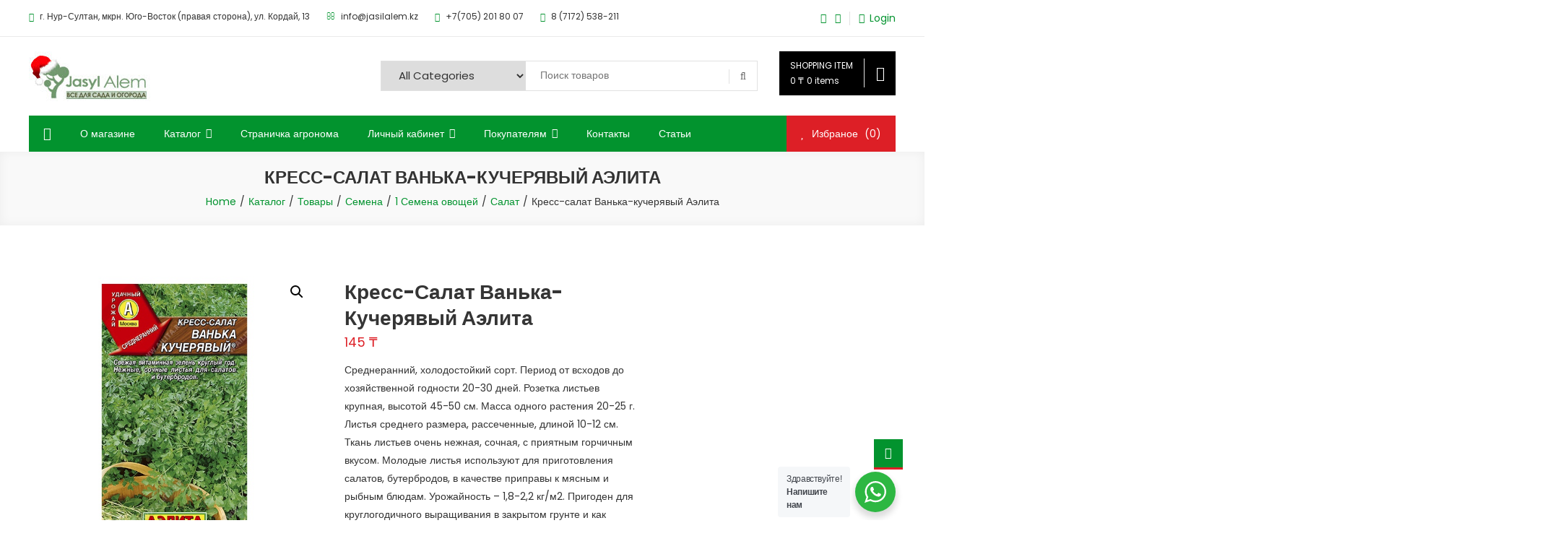

--- FILE ---
content_type: text/html; charset=UTF-8
request_url: https://www.jasilalem.kz/shop/semena/semena-ovoshhej/salat/kress-salat-vanka-kucheryavyj-aelita/
body_size: 20742
content:
<!doctype html>
<html lang="ru-RU">
<head>
	<meta charset="UTF-8">
	<meta name="viewport" content="width=device-width, initial-scale=1">
	<link rel="profile" href="http://gmpg.org/xfn/11">

					<script>document.documentElement.className = document.documentElement.className + ' yes-js js_active js'</script>
				<meta name='robots' content='index, follow, max-image-preview:large, max-snippet:-1, max-video-preview:-1' />

	<!-- This site is optimized with the Yoast SEO plugin v19.13 - https://yoast.com/wordpress/plugins/seo/ -->
	<title>Кресс-салат Ванька-кучерявый Аэлита - Жасыл Алем</title>
	<link rel="canonical" href="https://www.jasilalem.kz/shop/semena/semena-ovoshhej/salat/kress-salat-vanka-kucheryavyj-aelita/" />
	<meta property="og:locale" content="ru_RU" />
	<meta property="og:type" content="article" />
	<meta property="og:title" content="Кресс-салат Ванька-кучерявый Аэлита - Жасыл Алем" />
	<meta property="og:description" content="Среднеранний, холодостойкий сорт. Период от всходов до хозяйственной годности 20-30 дней. Розетка листьев крупная, высотой 45-50 см. Масса одного растения 20-25 г. Листья среднего размера, рассеченные, длиной 10-12 см. Ткань листьев очень нежная, сочная, с приятным горчичным вкусом. Молодые листья используют для приготовления салатов, бутербродов, в качестве приправы к мясным и рыбным блюдам. Урожайность – 1,8-2,2 кг/м2. Пригоден для круглогодичного выращивания в закрытом грунте и как горшечная культура на подоконнике. Посев семян в открытый грунт на глубину 1-1,5 см. Как правило, всходы не прореживают. Чтобы получать зелень в течение продолжительного времени, семена высевают несколько раз за сезон с интервалом 10-15 дней. Растениям необходимы своевременные поливы, прополки, рыхления и подкормки." />
	<meta property="og:url" content="https://www.jasilalem.kz/shop/semena/semena-ovoshhej/salat/kress-salat-vanka-kucheryavyj-aelita/" />
	<meta property="og:site_name" content="Жасыл Алем" />
	<meta property="article:modified_time" content="2024-01-25T04:18:35+00:00" />
	<meta property="og:image" content="https://www.jasilalem.kz/wp-content/uploads/2022/02/17a98def7e7d11ec9c190c9d92862882_a211fac18d5111ec9c1b0c9d92862882.jpg" />
	<meta property="og:image:width" content="600" />
	<meta property="og:image:height" content="600" />
	<meta property="og:image:type" content="image/jpeg" />
	<meta name="twitter:card" content="summary_large_image" />
	<script type="application/ld+json" class="yoast-schema-graph">{"@context":"https://schema.org","@graph":[{"@type":"WebPage","@id":"https://www.jasilalem.kz/shop/semena/semena-ovoshhej/salat/kress-salat-vanka-kucheryavyj-aelita/","url":"https://www.jasilalem.kz/shop/semena/semena-ovoshhej/salat/kress-salat-vanka-kucheryavyj-aelita/","name":"Кресс-салат Ванька-кучерявый Аэлита - Жасыл Алем","isPartOf":{"@id":"https://www.jasilalem.kz/#website"},"primaryImageOfPage":{"@id":"https://www.jasilalem.kz/shop/semena/semena-ovoshhej/salat/kress-salat-vanka-kucheryavyj-aelita/#primaryimage"},"image":{"@id":"https://www.jasilalem.kz/shop/semena/semena-ovoshhej/salat/kress-salat-vanka-kucheryavyj-aelita/#primaryimage"},"thumbnailUrl":"https://www.jasilalem.kz/wp-content/uploads/2022/02/17a98def7e7d11ec9c190c9d92862882_a211fac18d5111ec9c1b0c9d92862882.jpg","datePublished":"2022-02-15T04:39:13+00:00","dateModified":"2024-01-25T04:18:35+00:00","breadcrumb":{"@id":"https://www.jasilalem.kz/shop/semena/semena-ovoshhej/salat/kress-salat-vanka-kucheryavyj-aelita/#breadcrumb"},"inLanguage":"ru-RU","potentialAction":[{"@type":"ReadAction","target":["https://www.jasilalem.kz/shop/semena/semena-ovoshhej/salat/kress-salat-vanka-kucheryavyj-aelita/"]}]},{"@type":"ImageObject","inLanguage":"ru-RU","@id":"https://www.jasilalem.kz/shop/semena/semena-ovoshhej/salat/kress-salat-vanka-kucheryavyj-aelita/#primaryimage","url":"https://www.jasilalem.kz/wp-content/uploads/2022/02/17a98def7e7d11ec9c190c9d92862882_a211fac18d5111ec9c1b0c9d92862882.jpg","contentUrl":"https://www.jasilalem.kz/wp-content/uploads/2022/02/17a98def7e7d11ec9c190c9d92862882_a211fac18d5111ec9c1b0c9d92862882.jpg","width":600,"height":600},{"@type":"BreadcrumbList","@id":"https://www.jasilalem.kz/shop/semena/semena-ovoshhej/salat/kress-salat-vanka-kucheryavyj-aelita/#breadcrumb","itemListElement":[{"@type":"ListItem","position":1,"name":"Главная страница","item":"https://www.jasilalem.kz/"},{"@type":"ListItem","position":2,"name":"Каталог","item":"https://www.jasilalem.kz/shop/"},{"@type":"ListItem","position":3,"name":"Кресс-салат Ванька-кучерявый Аэлита"}]},{"@type":"WebSite","@id":"https://www.jasilalem.kz/#website","url":"https://www.jasilalem.kz/","name":"Жасыл Алем","description":"Товары для сада и огорода","publisher":{"@id":"https://www.jasilalem.kz/#organization"},"potentialAction":[{"@type":"SearchAction","target":{"@type":"EntryPoint","urlTemplate":"https://www.jasilalem.kz/?s={search_term_string}"},"query-input":"required name=search_term_string"}],"inLanguage":"ru-RU"},{"@type":"Organization","@id":"https://www.jasilalem.kz/#organization","name":"Садовый магазин Jasyl Alem","url":"https://www.jasilalem.kz/","logo":{"@type":"ImageObject","inLanguage":"ru-RU","@id":"https://www.jasilalem.kz/#/schema/logo/image/","url":"https://i1.wp.com/jasilalem.kz/wp-content/uploads/2021/10/cropped-JA4.jpg?fit=171%2C69&ssl=1","contentUrl":"https://i1.wp.com/jasilalem.kz/wp-content/uploads/2021/10/cropped-JA4.jpg?fit=171%2C69&ssl=1","width":171,"height":69,"caption":"Садовый магазин Jasyl Alem"},"image":{"@id":"https://www.jasilalem.kz/#/schema/logo/image/"}}]}</script>
	<!-- / Yoast SEO plugin. -->


<link rel='dns-prefetch' href='//fonts.googleapis.com' />
<link rel="alternate" type="application/rss+xml" title="Жасыл Алем &raquo; Лента" href="https://www.jasilalem.kz/feed/" />
<link rel="alternate" type="application/rss+xml" title="Жасыл Алем &raquo; Лента комментариев" href="https://www.jasilalem.kz/comments/feed/" />
<link rel="alternate" type="application/rss+xml" title="Жасыл Алем &raquo; Лента комментариев к &laquo;Кресс-салат Ванька-кучерявый Аэлита&raquo;" href="https://www.jasilalem.kz/shop/semena/semena-ovoshhej/salat/kress-salat-vanka-kucheryavyj-aelita/feed/" />
<script type="text/javascript">
window._wpemojiSettings = {"baseUrl":"https:\/\/s.w.org\/images\/core\/emoji\/14.0.0\/72x72\/","ext":".png","svgUrl":"https:\/\/s.w.org\/images\/core\/emoji\/14.0.0\/svg\/","svgExt":".svg","source":{"concatemoji":"https:\/\/www.jasilalem.kz\/wp-includes\/js\/wp-emoji-release.min.js?ver=6.1.9"}};
/*! This file is auto-generated */
!function(e,a,t){var n,r,o,i=a.createElement("canvas"),p=i.getContext&&i.getContext("2d");function s(e,t){var a=String.fromCharCode,e=(p.clearRect(0,0,i.width,i.height),p.fillText(a.apply(this,e),0,0),i.toDataURL());return p.clearRect(0,0,i.width,i.height),p.fillText(a.apply(this,t),0,0),e===i.toDataURL()}function c(e){var t=a.createElement("script");t.src=e,t.defer=t.type="text/javascript",a.getElementsByTagName("head")[0].appendChild(t)}for(o=Array("flag","emoji"),t.supports={everything:!0,everythingExceptFlag:!0},r=0;r<o.length;r++)t.supports[o[r]]=function(e){if(p&&p.fillText)switch(p.textBaseline="top",p.font="600 32px Arial",e){case"flag":return s([127987,65039,8205,9895,65039],[127987,65039,8203,9895,65039])?!1:!s([55356,56826,55356,56819],[55356,56826,8203,55356,56819])&&!s([55356,57332,56128,56423,56128,56418,56128,56421,56128,56430,56128,56423,56128,56447],[55356,57332,8203,56128,56423,8203,56128,56418,8203,56128,56421,8203,56128,56430,8203,56128,56423,8203,56128,56447]);case"emoji":return!s([129777,127995,8205,129778,127999],[129777,127995,8203,129778,127999])}return!1}(o[r]),t.supports.everything=t.supports.everything&&t.supports[o[r]],"flag"!==o[r]&&(t.supports.everythingExceptFlag=t.supports.everythingExceptFlag&&t.supports[o[r]]);t.supports.everythingExceptFlag=t.supports.everythingExceptFlag&&!t.supports.flag,t.DOMReady=!1,t.readyCallback=function(){t.DOMReady=!0},t.supports.everything||(n=function(){t.readyCallback()},a.addEventListener?(a.addEventListener("DOMContentLoaded",n,!1),e.addEventListener("load",n,!1)):(e.attachEvent("onload",n),a.attachEvent("onreadystatechange",function(){"complete"===a.readyState&&t.readyCallback()})),(e=t.source||{}).concatemoji?c(e.concatemoji):e.wpemoji&&e.twemoji&&(c(e.twemoji),c(e.wpemoji)))}(window,document,window._wpemojiSettings);
</script>
<style type="text/css">
img.wp-smiley,
img.emoji {
	display: inline !important;
	border: none !important;
	box-shadow: none !important;
	height: 1em !important;
	width: 1em !important;
	margin: 0 0.07em !important;
	vertical-align: -0.1em !important;
	background: none !important;
	padding: 0 !important;
}
</style>
	<link rel='stylesheet' id='wp-block-library-css' href='https://www.jasilalem.kz/wp-includes/css/dist/block-library/style.min.css?ver=6.1.9' type='text/css' media='all' />
<link rel='stylesheet' id='wc-blocks-vendors-style-css' href='https://www.jasilalem.kz/wp-content/plugins/woocommerce/packages/woocommerce-blocks/build/wc-blocks-vendors-style.css?ver=10.4.6' type='text/css' media='all' />
<link rel='stylesheet' id='wc-blocks-style-css' href='https://www.jasilalem.kz/wp-content/plugins/woocommerce/packages/woocommerce-blocks/build/wc-blocks-style.css?ver=10.4.6' type='text/css' media='all' />
<link rel='stylesheet' id='jquery-selectBox-css' href='https://www.jasilalem.kz/wp-content/plugins/yith-woocommerce-wishlist/assets/css/jquery.selectBox.css?ver=1.2.0' type='text/css' media='all' />
<link rel='stylesheet' id='yith-wcwl-font-awesome-css' href='https://www.jasilalem.kz/wp-content/plugins/yith-woocommerce-wishlist/assets/css/font-awesome.css?ver=4.7.0' type='text/css' media='all' />
<link rel='stylesheet' id='woocommerce_prettyPhoto_css-css' href='//www.jasilalem.kz/wp-content/plugins/woocommerce/assets/css/prettyPhoto.css?ver=3.1.6' type='text/css' media='all' />
<link rel='stylesheet' id='yith-wcwl-main-css' href='https://www.jasilalem.kz/wp-content/plugins/yith-woocommerce-wishlist/assets/css/style.css?ver=3.16.0' type='text/css' media='all' />
<style id='yith-wcwl-main-inline-css' type='text/css'>
.yith-wcwl-share li a{color: #FFFFFF;}.yith-wcwl-share li a:hover{color: #FFFFFF;}.yith-wcwl-share a.facebook{background: #39599E; background-color: #39599E;}.yith-wcwl-share a.facebook:hover{background: #39599E; background-color: #39599E;}.yith-wcwl-share a.twitter{background: #45AFE2; background-color: #45AFE2;}.yith-wcwl-share a.twitter:hover{background: #39599E; background-color: #39599E;}.yith-wcwl-share a.pinterest{background: #AB2E31; background-color: #AB2E31;}.yith-wcwl-share a.pinterest:hover{background: #39599E; background-color: #39599E;}.yith-wcwl-share a.email{background: #FBB102; background-color: #FBB102;}.yith-wcwl-share a.email:hover{background: #39599E; background-color: #39599E;}.yith-wcwl-share a.whatsapp{background: #00A901; background-color: #00A901;}.yith-wcwl-share a.whatsapp:hover{background: #39599E; background-color: #39599E;}
</style>
<link rel='stylesheet' id='nta-css-popup-css' href='https://www.jasilalem.kz/wp-content/plugins/wp-whatsapp/assets/dist/css/style.css?ver=6.1.9' type='text/css' media='all' />
<link rel='stylesheet' id='classic-theme-styles-css' href='https://www.jasilalem.kz/wp-includes/css/classic-themes.min.css?ver=1' type='text/css' media='all' />
<style id='global-styles-inline-css' type='text/css'>
body{--wp--preset--color--black: #000000;--wp--preset--color--cyan-bluish-gray: #abb8c3;--wp--preset--color--white: #ffffff;--wp--preset--color--pale-pink: #f78da7;--wp--preset--color--vivid-red: #cf2e2e;--wp--preset--color--luminous-vivid-orange: #ff6900;--wp--preset--color--luminous-vivid-amber: #fcb900;--wp--preset--color--light-green-cyan: #7bdcb5;--wp--preset--color--vivid-green-cyan: #00d084;--wp--preset--color--pale-cyan-blue: #8ed1fc;--wp--preset--color--vivid-cyan-blue: #0693e3;--wp--preset--color--vivid-purple: #9b51e0;--wp--preset--gradient--vivid-cyan-blue-to-vivid-purple: linear-gradient(135deg,rgba(6,147,227,1) 0%,rgb(155,81,224) 100%);--wp--preset--gradient--light-green-cyan-to-vivid-green-cyan: linear-gradient(135deg,rgb(122,220,180) 0%,rgb(0,208,130) 100%);--wp--preset--gradient--luminous-vivid-amber-to-luminous-vivid-orange: linear-gradient(135deg,rgba(252,185,0,1) 0%,rgba(255,105,0,1) 100%);--wp--preset--gradient--luminous-vivid-orange-to-vivid-red: linear-gradient(135deg,rgba(255,105,0,1) 0%,rgb(207,46,46) 100%);--wp--preset--gradient--very-light-gray-to-cyan-bluish-gray: linear-gradient(135deg,rgb(238,238,238) 0%,rgb(169,184,195) 100%);--wp--preset--gradient--cool-to-warm-spectrum: linear-gradient(135deg,rgb(74,234,220) 0%,rgb(151,120,209) 20%,rgb(207,42,186) 40%,rgb(238,44,130) 60%,rgb(251,105,98) 80%,rgb(254,248,76) 100%);--wp--preset--gradient--blush-light-purple: linear-gradient(135deg,rgb(255,206,236) 0%,rgb(152,150,240) 100%);--wp--preset--gradient--blush-bordeaux: linear-gradient(135deg,rgb(254,205,165) 0%,rgb(254,45,45) 50%,rgb(107,0,62) 100%);--wp--preset--gradient--luminous-dusk: linear-gradient(135deg,rgb(255,203,112) 0%,rgb(199,81,192) 50%,rgb(65,88,208) 100%);--wp--preset--gradient--pale-ocean: linear-gradient(135deg,rgb(255,245,203) 0%,rgb(182,227,212) 50%,rgb(51,167,181) 100%);--wp--preset--gradient--electric-grass: linear-gradient(135deg,rgb(202,248,128) 0%,rgb(113,206,126) 100%);--wp--preset--gradient--midnight: linear-gradient(135deg,rgb(2,3,129) 0%,rgb(40,116,252) 100%);--wp--preset--duotone--dark-grayscale: url('#wp-duotone-dark-grayscale');--wp--preset--duotone--grayscale: url('#wp-duotone-grayscale');--wp--preset--duotone--purple-yellow: url('#wp-duotone-purple-yellow');--wp--preset--duotone--blue-red: url('#wp-duotone-blue-red');--wp--preset--duotone--midnight: url('#wp-duotone-midnight');--wp--preset--duotone--magenta-yellow: url('#wp-duotone-magenta-yellow');--wp--preset--duotone--purple-green: url('#wp-duotone-purple-green');--wp--preset--duotone--blue-orange: url('#wp-duotone-blue-orange');--wp--preset--font-size--small: 13px;--wp--preset--font-size--medium: 20px;--wp--preset--font-size--large: 36px;--wp--preset--font-size--x-large: 42px;--wp--preset--spacing--20: 0.44rem;--wp--preset--spacing--30: 0.67rem;--wp--preset--spacing--40: 1rem;--wp--preset--spacing--50: 1.5rem;--wp--preset--spacing--60: 2.25rem;--wp--preset--spacing--70: 3.38rem;--wp--preset--spacing--80: 5.06rem;}:where(.is-layout-flex){gap: 0.5em;}body .is-layout-flow > .alignleft{float: left;margin-inline-start: 0;margin-inline-end: 2em;}body .is-layout-flow > .alignright{float: right;margin-inline-start: 2em;margin-inline-end: 0;}body .is-layout-flow > .aligncenter{margin-left: auto !important;margin-right: auto !important;}body .is-layout-constrained > .alignleft{float: left;margin-inline-start: 0;margin-inline-end: 2em;}body .is-layout-constrained > .alignright{float: right;margin-inline-start: 2em;margin-inline-end: 0;}body .is-layout-constrained > .aligncenter{margin-left: auto !important;margin-right: auto !important;}body .is-layout-constrained > :where(:not(.alignleft):not(.alignright):not(.alignfull)){max-width: var(--wp--style--global--content-size);margin-left: auto !important;margin-right: auto !important;}body .is-layout-constrained > .alignwide{max-width: var(--wp--style--global--wide-size);}body .is-layout-flex{display: flex;}body .is-layout-flex{flex-wrap: wrap;align-items: center;}body .is-layout-flex > *{margin: 0;}:where(.wp-block-columns.is-layout-flex){gap: 2em;}.has-black-color{color: var(--wp--preset--color--black) !important;}.has-cyan-bluish-gray-color{color: var(--wp--preset--color--cyan-bluish-gray) !important;}.has-white-color{color: var(--wp--preset--color--white) !important;}.has-pale-pink-color{color: var(--wp--preset--color--pale-pink) !important;}.has-vivid-red-color{color: var(--wp--preset--color--vivid-red) !important;}.has-luminous-vivid-orange-color{color: var(--wp--preset--color--luminous-vivid-orange) !important;}.has-luminous-vivid-amber-color{color: var(--wp--preset--color--luminous-vivid-amber) !important;}.has-light-green-cyan-color{color: var(--wp--preset--color--light-green-cyan) !important;}.has-vivid-green-cyan-color{color: var(--wp--preset--color--vivid-green-cyan) !important;}.has-pale-cyan-blue-color{color: var(--wp--preset--color--pale-cyan-blue) !important;}.has-vivid-cyan-blue-color{color: var(--wp--preset--color--vivid-cyan-blue) !important;}.has-vivid-purple-color{color: var(--wp--preset--color--vivid-purple) !important;}.has-black-background-color{background-color: var(--wp--preset--color--black) !important;}.has-cyan-bluish-gray-background-color{background-color: var(--wp--preset--color--cyan-bluish-gray) !important;}.has-white-background-color{background-color: var(--wp--preset--color--white) !important;}.has-pale-pink-background-color{background-color: var(--wp--preset--color--pale-pink) !important;}.has-vivid-red-background-color{background-color: var(--wp--preset--color--vivid-red) !important;}.has-luminous-vivid-orange-background-color{background-color: var(--wp--preset--color--luminous-vivid-orange) !important;}.has-luminous-vivid-amber-background-color{background-color: var(--wp--preset--color--luminous-vivid-amber) !important;}.has-light-green-cyan-background-color{background-color: var(--wp--preset--color--light-green-cyan) !important;}.has-vivid-green-cyan-background-color{background-color: var(--wp--preset--color--vivid-green-cyan) !important;}.has-pale-cyan-blue-background-color{background-color: var(--wp--preset--color--pale-cyan-blue) !important;}.has-vivid-cyan-blue-background-color{background-color: var(--wp--preset--color--vivid-cyan-blue) !important;}.has-vivid-purple-background-color{background-color: var(--wp--preset--color--vivid-purple) !important;}.has-black-border-color{border-color: var(--wp--preset--color--black) !important;}.has-cyan-bluish-gray-border-color{border-color: var(--wp--preset--color--cyan-bluish-gray) !important;}.has-white-border-color{border-color: var(--wp--preset--color--white) !important;}.has-pale-pink-border-color{border-color: var(--wp--preset--color--pale-pink) !important;}.has-vivid-red-border-color{border-color: var(--wp--preset--color--vivid-red) !important;}.has-luminous-vivid-orange-border-color{border-color: var(--wp--preset--color--luminous-vivid-orange) !important;}.has-luminous-vivid-amber-border-color{border-color: var(--wp--preset--color--luminous-vivid-amber) !important;}.has-light-green-cyan-border-color{border-color: var(--wp--preset--color--light-green-cyan) !important;}.has-vivid-green-cyan-border-color{border-color: var(--wp--preset--color--vivid-green-cyan) !important;}.has-pale-cyan-blue-border-color{border-color: var(--wp--preset--color--pale-cyan-blue) !important;}.has-vivid-cyan-blue-border-color{border-color: var(--wp--preset--color--vivid-cyan-blue) !important;}.has-vivid-purple-border-color{border-color: var(--wp--preset--color--vivid-purple) !important;}.has-vivid-cyan-blue-to-vivid-purple-gradient-background{background: var(--wp--preset--gradient--vivid-cyan-blue-to-vivid-purple) !important;}.has-light-green-cyan-to-vivid-green-cyan-gradient-background{background: var(--wp--preset--gradient--light-green-cyan-to-vivid-green-cyan) !important;}.has-luminous-vivid-amber-to-luminous-vivid-orange-gradient-background{background: var(--wp--preset--gradient--luminous-vivid-amber-to-luminous-vivid-orange) !important;}.has-luminous-vivid-orange-to-vivid-red-gradient-background{background: var(--wp--preset--gradient--luminous-vivid-orange-to-vivid-red) !important;}.has-very-light-gray-to-cyan-bluish-gray-gradient-background{background: var(--wp--preset--gradient--very-light-gray-to-cyan-bluish-gray) !important;}.has-cool-to-warm-spectrum-gradient-background{background: var(--wp--preset--gradient--cool-to-warm-spectrum) !important;}.has-blush-light-purple-gradient-background{background: var(--wp--preset--gradient--blush-light-purple) !important;}.has-blush-bordeaux-gradient-background{background: var(--wp--preset--gradient--blush-bordeaux) !important;}.has-luminous-dusk-gradient-background{background: var(--wp--preset--gradient--luminous-dusk) !important;}.has-pale-ocean-gradient-background{background: var(--wp--preset--gradient--pale-ocean) !important;}.has-electric-grass-gradient-background{background: var(--wp--preset--gradient--electric-grass) !important;}.has-midnight-gradient-background{background: var(--wp--preset--gradient--midnight) !important;}.has-small-font-size{font-size: var(--wp--preset--font-size--small) !important;}.has-medium-font-size{font-size: var(--wp--preset--font-size--medium) !important;}.has-large-font-size{font-size: var(--wp--preset--font-size--large) !important;}.has-x-large-font-size{font-size: var(--wp--preset--font-size--x-large) !important;}
.wp-block-navigation a:where(:not(.wp-element-button)){color: inherit;}
:where(.wp-block-columns.is-layout-flex){gap: 2em;}
.wp-block-pullquote{font-size: 1.5em;line-height: 1.6;}
</style>
<link rel='stylesheet' id='dashicons-css' href='https://www.jasilalem.kz/wp-includes/css/dashicons.min.css?ver=6.1.9' type='text/css' media='all' />
<style id='dashicons-inline-css' type='text/css'>
[data-font="Dashicons"]:before {font-family: 'Dashicons' !important;content: attr(data-icon) !important;speak: none !important;font-weight: normal !important;font-variant: normal !important;text-transform: none !important;line-height: 1 !important;font-style: normal !important;-webkit-font-smoothing: antialiased !important;-moz-osx-font-smoothing: grayscale !important;}
</style>
<link rel='stylesheet' id='everest-forms-general-css' href='https://www.jasilalem.kz/wp-content/plugins/everest-forms/assets/css/everest-forms.css?ver=1.9.7' type='text/css' media='all' />
<link rel='stylesheet' id='photoswipe-css' href='https://www.jasilalem.kz/wp-content/plugins/woocommerce/assets/css/photoswipe/photoswipe.min.css?ver=7.9.0' type='text/css' media='all' />
<link rel='stylesheet' id='photoswipe-default-skin-css' href='https://www.jasilalem.kz/wp-content/plugins/woocommerce/assets/css/photoswipe/default-skin/default-skin.min.css?ver=7.9.0' type='text/css' media='all' />
<link rel='stylesheet' id='woocommerce-layout-css' href='https://www.jasilalem.kz/wp-content/plugins/woocommerce/assets/css/woocommerce-layout.css?ver=7.9.0' type='text/css' media='all' />
<link rel='stylesheet' id='woocommerce-smallscreen-css' href='https://www.jasilalem.kz/wp-content/plugins/woocommerce/assets/css/woocommerce-smallscreen.css?ver=7.9.0' type='text/css' media='only screen and (max-width: 768px)' />
<link rel='stylesheet' id='woocommerce-general-css' href='https://www.jasilalem.kz/wp-content/plugins/woocommerce/assets/css/woocommerce.css?ver=7.9.0' type='text/css' media='all' />
<style id='woocommerce-inline-inline-css' type='text/css'>
.woocommerce form .form-row .required { visibility: visible; }
</style>
<link rel='stylesheet' id='easy-store-fonts-css' href='https://fonts.googleapis.com/css?family=Poppins%3A400%2C700%2C900&#038;subset=latin%2Clatin-ext' type='text/css' media='all' />
<link rel='stylesheet' id='lightslider-styles-css' href='https://www.jasilalem.kz/wp-content/themes/easy-store/assets/library/lightslider/css/lightslider.css?ver=1.1.6' type='text/css' media='all' />
<link rel='stylesheet' id='custom-scrollbar-styles-css' href='https://www.jasilalem.kz/wp-content/themes/easy-store/assets/library/custom-scrollbar/jquery.mCustomScrollbar.min.css?ver=1.0.0' type='text/css' media='all' />
<link rel='stylesheet' id='font-awesome-css' href='https://www.jasilalem.kz/wp-content/themes/easy-store/assets/library/font-awesome/css/font-awesome.min.css?ver=4.7.0' type='text/css' media='all' />
<style id='font-awesome-inline-css' type='text/css'>
[data-font="FontAwesome"]:before {font-family: 'FontAwesome' !important;content: attr(data-icon) !important;speak: none !important;font-weight: normal !important;font-variant: normal !important;text-transform: none !important;line-height: 1 !important;font-style: normal !important;-webkit-font-smoothing: antialiased !important;-moz-osx-font-smoothing: grayscale !important;}
</style>
<link rel='stylesheet' id='easy-store-style-css' href='https://www.jasilalem.kz/wp-content/themes/easy-store/style.css?ver=1.2.3' type='text/css' media='all' />
<link rel='stylesheet' id='easy-store-responsive-style-css' href='https://www.jasilalem.kz/wp-content/themes/easy-store/assets/css/es-responsive.css?ver=1.0.0' type='text/css' media='all' />
<link rel='stylesheet' id='easy-store-woocommerce-style-css' href='https://www.jasilalem.kz/wp-content/themes/easy-store/woocommerce.css?ver=6.1.9' type='text/css' media='all' />
<style id='easy-store-woocommerce-style-inline-css' type='text/css'>
@font-face {
				font-family: "star";
				src: url("https://www.jasilalem.kz/wp-content/plugins/woocommerce/assets/fonts/star.eot");
				src: url("https://www.jasilalem.kz/wp-content/plugins/woocommerce/assets/fonts/star.eot?#iefix") format("embedded-opentype"),
					url("https://www.jasilalem.kz/wp-content/plugins/woocommerce/assets/fonts/star.woff") format("woff"),
					url("https://www.jasilalem.kz/wp-content/plugins/woocommerce/assets/fonts/star.ttf") format("truetype"),
					url("https://www.jasilalem.kz/wp-content/plugins/woocommerce/assets/fonts/star.svg#star") format("svg");
				font-weight: normal;
				font-style: normal;
			}
</style>
<script type='text/javascript' src='https://www.jasilalem.kz/wp-includes/js/jquery/jquery.min.js?ver=3.6.1' id='jquery-core-js'></script>
<script type='text/javascript' src='https://www.jasilalem.kz/wp-includes/js/jquery/jquery-migrate.min.js?ver=3.3.2' id='jquery-migrate-js'></script>
<script type='text/javascript' src='https://www.googletagmanager.com/gtag/js?id=G-T5TJJYSY62' id='google-tag-manager-js'></script>
<script type='text/javascript' id='google-tag-manager-js-after'>
	window.dataLayer = window.dataLayer || [];
	function gtag(){dataLayer.push(arguments);}
	gtag('js', new Date());
	gtag('config', 'G-T5TJJYSY62', { 'send_page_view': false });
</script>
<link rel="https://api.w.org/" href="https://www.jasilalem.kz/wp-json/" /><link rel="alternate" type="application/json" href="https://www.jasilalem.kz/wp-json/wp/v2/product/13403" /><link rel="EditURI" type="application/rsd+xml" title="RSD" href="https://www.jasilalem.kz/xmlrpc.php?rsd" />
<link rel="wlwmanifest" type="application/wlwmanifest+xml" href="https://www.jasilalem.kz/wp-includes/wlwmanifest.xml" />
<meta name="generator" content="WordPress 6.1.9" />
<meta name="generator" content="Everest Forms 1.9.7" />
<meta name="generator" content="WooCommerce 7.9.0" />
<link rel='shortlink' href='https://www.jasilalem.kz/?p=13403' />
<link rel="alternate" type="application/json+oembed" href="https://www.jasilalem.kz/wp-json/oembed/1.0/embed?url=https%3A%2F%2Fwww.jasilalem.kz%2Fshop%2Fsemena%2Fsemena-ovoshhej%2Fsalat%2Fkress-salat-vanka-kucheryavyj-aelita%2F" />
<link rel="alternate" type="text/xml+oembed" href="https://www.jasilalem.kz/wp-json/oembed/1.0/embed?url=https%3A%2F%2Fwww.jasilalem.kz%2Fshop%2Fsemena%2Fsemena-ovoshhej%2Fsalat%2Fkress-salat-vanka-kucheryavyj-aelita%2F&#038;format=xml" />


<!-- Saphali Lite Version -->
<meta name="generator" content="Saphali Lite 1.8.13" />

	<noscript><style>.woocommerce-product-gallery{ opacity: 1 !important; }</style></noscript>
			<style type="text/css">
					.site-title,
			.site-description {
				position: absolute;
				clip: rect(1px, 1px, 1px, 1px);
			}
				</style>
		<meta name="google-site-verification" content="0eQhD_Be_m0qlB-xSFLDdFRZ2EEYhsK90nCHztetqUI" /><link rel="icon" href="https://www.jasilalem.kz/wp-content/uploads/2021/10/cropped-cropped-logozhasyl-1-32x32.png" sizes="32x32" />
<link rel="icon" href="https://www.jasilalem.kz/wp-content/uploads/2021/10/cropped-cropped-logozhasyl-1-192x192.png" sizes="192x192" />
<link rel="apple-touch-icon" href="https://www.jasilalem.kz/wp-content/uploads/2021/10/cropped-cropped-logozhasyl-1-180x180.png" />
<meta name="msapplication-TileImage" content="https://www.jasilalem.kz/wp-content/uploads/2021/10/cropped-cropped-logozhasyl-1-270x270.png" />
		<style type="text/css" id="wp-custom-css">
			.woocommerce-store-notice, p.demo_store{
	height: 50px;
}		</style>
		
<!-- Google Tag Manager -->
<script>(function(w,d,s,l,i){w[l]=w[l]||[];w[l].push({'gtm.start':
new Date().getTime(),event:'gtm.js'});var f=d.getElementsByTagName(s)[0],
j=d.createElement(s),dl=l!='dataLayer'?'&l='+l:'';j.async=true;j.src=
'https://www.googletagmanager.com/gtm.js?id='+i+dl;f.parentNode.insertBefore(j,f);
})(window,document,'script','dataLayer','GTM-MVS9KJH');</script>
<!-- End Google Tag Manager -->
<!--Easy Store CSS -->
<style type="text/css">
.edit-link .post-edit-link,.reply .comment-reply-link,.widget_search .search-submit,.widget_search .search-submit,.woocommerce .price-cart:after,.woocommerce ul.products li.product .price-cart .button:hover,.woocommerce .widget_price_filter .ui-slider .ui-slider-range,.woocommerce .widget_price_filter .ui-slider .ui-slider-handle,.woocommerce .widget_price_filter .price_slider_wrapper .ui-widget-content,.woocommerce #respond input#submit:hover,.woocommerce a.button:hover,.woocommerce button.button:hover,.woocommerce input.button:hover,.woocommerce #respond input#submit.alt:hover,.woocommerce a.button.alt:hover,.woocommerce button.button.alt:hover,.woocommerce input.button.alt:hover,.woocommerce .added_to_cart.wc-forward:hover,.woocommerce ul.products li.product .onsale,.woocommerce span.onsale,.woocommerce #respond input#submit.alt.disabled,.woocommerce #respond input#submit.alt.disabled:hover,.woocommerce #respond input#submit.alt:disabled,.woocommerce #respond input#submit.alt:disabled:hover,.woocommerce #respond input#submit.alt[disabled]:disabled,.woocommerce #respond input#submit.alt[disabled]:disabled:hover,.woocommerce a.button.alt.disabled,.woocommerce a.button.alt.disabled:hover,.woocommerce a.button.alt:disabled,.woocommerce a.button.alt:disabled:hover,.woocommerce a.button.alt[disabled]:disabled,.woocommerce a.button.alt[disabled]:disabled:hover,.woocommerce button.button.alt.disabled,.woocommerce button.button.alt.disabled:hover,.woocommerce button.button.alt:disabled,.woocommerce button.button.alt:disabled:hover,.woocommerce button.button.alt[disabled]:disabled,.woocommerce button.button.alt[disabled]:disabled:hover,.woocommerce input.button.alt.disabled,.woocommerce input.button.alt.disabled:hover,.woocommerce input.button.alt:disabled,.woocommerce input.button.alt:disabled:hover,.woocommerce input.button.alt[disabled]:disabled,.woocommerce input.button.alt[disabled]:disabled:hover,.woocommerce-info,.woocommerce-noreviews,p.no-comments,#masthead .site-header-cart .cart-con.tents:hover,.es-main-menu-wrapper .mt-container,#site-navigation ul.sub-menu,#site-navigation ul.children,.easy_store_slider .es-slide-btn a:hover,.woocommerce-active .es-product-buttons-wrap a:hover,.woocommerce-active ul.products li.product .button:hover,.easy_store_testimonials .es-single-wrap .image-holder::after,.easy_store_testimonials .lSSlideOuter .lSPager.lSpg >li:hover a,.easy_store_testimonials .lSSlideOuter .lSPager.lSpg >li.active a,.cta-btn-wrap a,.main-post-wrap .post-date-wrap,.list-posts-wrap .post-date-wrap,.entry-content-wrapper .post-date-wrap,.widget .tagcloud a:hover,#es-scrollup,.easy_store_social_media a,.is-sticky .es-main-menu-wrapper,#masthead .site-header-cart .cart-contents:hover,.woocommerce-store-notice.demo_store,.wp-block-search .wp-block-search__button:hover,.widget_tag_cloud .tagcloud a:hover,.widget.widget_tag_cloud a:hover{background:#02932e}a,.entry-footer a:hover,.comment-author .fn .url:hover,.commentmetadata .comment-edit-link,#cancel-comment-reply-link,#cancel-comment-reply-link:before,.logged-in-as a,.widget a:hover,.widget a:hover::before,.widget li:hover::before,.woocommerce .woocommerce-message:before,.woocommerce div.product p.price ins,.woocommerce div.product span.price ins,.woocommerce div.product p.price del,.woocommerce .woocommerce-info:before,.woocommerce .star-rating span::before,.woocommerce-account .woocommerce .woocommerce-MyAccount-navigation ul a:hover,.woocommerce-account .woocommerce .woocommerce-MyAccount-navigation ul li.is-active a:hover,.es-top-header-wrap .item-icon,.promo-items-wrapper .item-icon-wrap,.main-post-wrap .blog-content-wrapper .news-title a:hover,.list-posts-wrap .blog-content-wrapper .news-title a:hover,.entry-content-wrapper .entry-title a:hover,.blog-content-wrapper .post-meta span:hover,.blog-content-wrapper .post-meta span a:hover,.entry-content-wrapper .post-meta span:hover,.entry-content-wrapper .post-meta span a:hover,#footer-navigation ul li a:hover,.custom-header .breadcrumb-trail.breadcrumbs ul li a,.es-product-title-wrap a:hover .woocommerce-loop-product__title,.woocommerce-account .woocommerce .woocommerce-MyAccount-navigation ul .is-active a,.loginout{color:#02932e}.navigation .nav-links a,.bttn,button,input[type='button'],input[type='reset'],input[type='submit'],.widget_search .search-submit,.woocommerce form .form-row.woocommerce-validated .select2-container,.woocommerce form .form-row.woocommerce-validated input.input-text,.woocommerce form .form-row.woocommerce-validated select,.tagcloud a:hover,.widget_tag_cloud .tagcloud a:hover,.widget.widget_tag_cloud a:hover{border-color:#02932e}.comment-list .comment-body{border-top-color:#02932e}@media (max-width:768px){.es-main-menu-wrapper #site-navigation{background:#02932e}}.navigation .nav-links a:hover,.bttn:hover,button,input[type='button']:hover,input[type='reset']:hover,input[type='submit']:hover,.home .es-home-icon a,.es-home-icon a:hover,#site-navigation ul li.current-menu-item>a,#site-navigation ul li:hover>a,#site-navigation ul li.current_page_ancestor>a,#site-navigation ul li.current_page_item>a,#site-navigation ul li.current-menu-ancestor>a,#site-navigation ul li.focus>a,.es-wishlist-btn,.es-slide-btn a,.es-slider-section .lSAction a:hover,.easy_store_featured_products .carousel-nav-action .carousel-controls:hover,.woocommerce span.onsale,.woocommerce ul.products li.product .onsale,.es-product-buttons-wrap a.add_to_wishlist:hover,.easy_store_call_to_action .cta-btn-wrap a:hover,.easy_store_social_media a:hover,.single-product .add_to_wishlist.single_add_to_wishlist,body:not(.woocommerce-block-theme-has-button-styles) .wc-block-components-button:not(.is-link):hover{background:#dd1f26}a:hover,a:focus,a:active,.woocommerce .price_label,.woocommerce.single-product div.product .price,.easy_store_advance_product_search .woocommerce-product-search .searchsubmit:hover,.price,.woocommerce ul.products li.product .price,.easy_store_categories_collection .es-coll-link,.easy_store_testimonials .es-single-wrap .post-author,.cta-content span,.custom-header .breadcrumb-trail.breadcrumbs ul li a:hover,.loginout:hover{color:#dd1f26}.navigation .nav-links a:hover,.bttn:hover,button,input[type='button']:hover,input[type='reset']:hover,input[type='submit']:hover,.easy_store_featured_products .carousel-nav-action .carousel-controls:hover{border-color:#dd1f26}@media (max-width:768px){.es-main-menu-wrapper .menu-toggle:hover{background:#dd1f26}}#es-scrollup{border-bottom-color:#dd1f26}
</style><!-- WooCommerce Google Analytics Integration -->
		<script type='text/javascript'>
			var gaProperty = 'G-T5TJJYSY62';
			var disableStr = 'ga-disable-' + gaProperty;
			if ( document.cookie.indexOf( disableStr + '=true' ) > -1 ) {
				window[disableStr] = true;
			}
			function gaOptout() {
				document.cookie = disableStr + '=true; expires=Thu, 31 Dec 2099 23:59:59 UTC; path=/';
				window[disableStr] = true;
			}
		</script><script async src="https://www.googletagmanager.com/gtag/js?id=G-T5TJJYSY62"></script>
		<script>
		window.dataLayer = window.dataLayer || [];
		function gtag(){dataLayer.push(arguments);}
		gtag('js', new Date());
		gtag('set', 'developer_id.dOGY3NW', true);

		gtag('config', 'G-T5TJJYSY62', {
			'allow_google_signals': true,
			'link_attribution': false,
			'anonymize_ip': true,
			'linker':{
				'domains': [],
				'allow_incoming': false,
			},
			'custom_map': {
				'dimension1': 'logged_in'
			},
			'logged_in': 'no'
		} );

		
		</script>
		
		<!-- /WooCommerce Google Analytics Integration --></head>

<body class="product-template-default single single-product postid-13403 wp-custom-logo theme-easy-store everest-forms-no-js woocommerce woocommerce-page woocommerce-no-js right-sidebar fullwidth-layout woocommerce-active">
<!-- Google Tag Manager (noscript) -->
<noscript><iframe src="https://www.googletagmanager.com/ns.html?id=GTM-MVS9KJH"
height="0" width="0" style="display:none;visibility:hidden"></iframe></noscript>
<!-- End Google Tag Manager (noscript) -->
<svg xmlns="http://www.w3.org/2000/svg" viewBox="0 0 0 0" width="0" height="0" focusable="false" role="none" style="visibility: hidden; position: absolute; left: -9999px; overflow: hidden;" ><defs><filter id="wp-duotone-dark-grayscale"><feColorMatrix color-interpolation-filters="sRGB" type="matrix" values=" .299 .587 .114 0 0 .299 .587 .114 0 0 .299 .587 .114 0 0 .299 .587 .114 0 0 " /><feComponentTransfer color-interpolation-filters="sRGB" ><feFuncR type="table" tableValues="0 0.49803921568627" /><feFuncG type="table" tableValues="0 0.49803921568627" /><feFuncB type="table" tableValues="0 0.49803921568627" /><feFuncA type="table" tableValues="1 1" /></feComponentTransfer><feComposite in2="SourceGraphic" operator="in" /></filter></defs></svg><svg xmlns="http://www.w3.org/2000/svg" viewBox="0 0 0 0" width="0" height="0" focusable="false" role="none" style="visibility: hidden; position: absolute; left: -9999px; overflow: hidden;" ><defs><filter id="wp-duotone-grayscale"><feColorMatrix color-interpolation-filters="sRGB" type="matrix" values=" .299 .587 .114 0 0 .299 .587 .114 0 0 .299 .587 .114 0 0 .299 .587 .114 0 0 " /><feComponentTransfer color-interpolation-filters="sRGB" ><feFuncR type="table" tableValues="0 1" /><feFuncG type="table" tableValues="0 1" /><feFuncB type="table" tableValues="0 1" /><feFuncA type="table" tableValues="1 1" /></feComponentTransfer><feComposite in2="SourceGraphic" operator="in" /></filter></defs></svg><svg xmlns="http://www.w3.org/2000/svg" viewBox="0 0 0 0" width="0" height="0" focusable="false" role="none" style="visibility: hidden; position: absolute; left: -9999px; overflow: hidden;" ><defs><filter id="wp-duotone-purple-yellow"><feColorMatrix color-interpolation-filters="sRGB" type="matrix" values=" .299 .587 .114 0 0 .299 .587 .114 0 0 .299 .587 .114 0 0 .299 .587 .114 0 0 " /><feComponentTransfer color-interpolation-filters="sRGB" ><feFuncR type="table" tableValues="0.54901960784314 0.98823529411765" /><feFuncG type="table" tableValues="0 1" /><feFuncB type="table" tableValues="0.71764705882353 0.25490196078431" /><feFuncA type="table" tableValues="1 1" /></feComponentTransfer><feComposite in2="SourceGraphic" operator="in" /></filter></defs></svg><svg xmlns="http://www.w3.org/2000/svg" viewBox="0 0 0 0" width="0" height="0" focusable="false" role="none" style="visibility: hidden; position: absolute; left: -9999px; overflow: hidden;" ><defs><filter id="wp-duotone-blue-red"><feColorMatrix color-interpolation-filters="sRGB" type="matrix" values=" .299 .587 .114 0 0 .299 .587 .114 0 0 .299 .587 .114 0 0 .299 .587 .114 0 0 " /><feComponentTransfer color-interpolation-filters="sRGB" ><feFuncR type="table" tableValues="0 1" /><feFuncG type="table" tableValues="0 0.27843137254902" /><feFuncB type="table" tableValues="0.5921568627451 0.27843137254902" /><feFuncA type="table" tableValues="1 1" /></feComponentTransfer><feComposite in2="SourceGraphic" operator="in" /></filter></defs></svg><svg xmlns="http://www.w3.org/2000/svg" viewBox="0 0 0 0" width="0" height="0" focusable="false" role="none" style="visibility: hidden; position: absolute; left: -9999px; overflow: hidden;" ><defs><filter id="wp-duotone-midnight"><feColorMatrix color-interpolation-filters="sRGB" type="matrix" values=" .299 .587 .114 0 0 .299 .587 .114 0 0 .299 .587 .114 0 0 .299 .587 .114 0 0 " /><feComponentTransfer color-interpolation-filters="sRGB" ><feFuncR type="table" tableValues="0 0" /><feFuncG type="table" tableValues="0 0.64705882352941" /><feFuncB type="table" tableValues="0 1" /><feFuncA type="table" tableValues="1 1" /></feComponentTransfer><feComposite in2="SourceGraphic" operator="in" /></filter></defs></svg><svg xmlns="http://www.w3.org/2000/svg" viewBox="0 0 0 0" width="0" height="0" focusable="false" role="none" style="visibility: hidden; position: absolute; left: -9999px; overflow: hidden;" ><defs><filter id="wp-duotone-magenta-yellow"><feColorMatrix color-interpolation-filters="sRGB" type="matrix" values=" .299 .587 .114 0 0 .299 .587 .114 0 0 .299 .587 .114 0 0 .299 .587 .114 0 0 " /><feComponentTransfer color-interpolation-filters="sRGB" ><feFuncR type="table" tableValues="0.78039215686275 1" /><feFuncG type="table" tableValues="0 0.94901960784314" /><feFuncB type="table" tableValues="0.35294117647059 0.47058823529412" /><feFuncA type="table" tableValues="1 1" /></feComponentTransfer><feComposite in2="SourceGraphic" operator="in" /></filter></defs></svg><svg xmlns="http://www.w3.org/2000/svg" viewBox="0 0 0 0" width="0" height="0" focusable="false" role="none" style="visibility: hidden; position: absolute; left: -9999px; overflow: hidden;" ><defs><filter id="wp-duotone-purple-green"><feColorMatrix color-interpolation-filters="sRGB" type="matrix" values=" .299 .587 .114 0 0 .299 .587 .114 0 0 .299 .587 .114 0 0 .299 .587 .114 0 0 " /><feComponentTransfer color-interpolation-filters="sRGB" ><feFuncR type="table" tableValues="0.65098039215686 0.40392156862745" /><feFuncG type="table" tableValues="0 1" /><feFuncB type="table" tableValues="0.44705882352941 0.4" /><feFuncA type="table" tableValues="1 1" /></feComponentTransfer><feComposite in2="SourceGraphic" operator="in" /></filter></defs></svg><svg xmlns="http://www.w3.org/2000/svg" viewBox="0 0 0 0" width="0" height="0" focusable="false" role="none" style="visibility: hidden; position: absolute; left: -9999px; overflow: hidden;" ><defs><filter id="wp-duotone-blue-orange"><feColorMatrix color-interpolation-filters="sRGB" type="matrix" values=" .299 .587 .114 0 0 .299 .587 .114 0 0 .299 .587 .114 0 0 .299 .587 .114 0 0 " /><feComponentTransfer color-interpolation-filters="sRGB" ><feFuncR type="table" tableValues="0.098039215686275 1" /><feFuncG type="table" tableValues="0 0.66274509803922" /><feFuncB type="table" tableValues="0.84705882352941 0.41960784313725" /><feFuncA type="table" tableValues="1 1" /></feComponentTransfer><feComposite in2="SourceGraphic" operator="in" /></filter></defs></svg><a class="skip-link screen-reader-text" href="#content">Skip to content</a>
	<div id="page" class="site">
	<div class="es-top-header-wrap es-clearfix"><div class="mt-container"><div class="es-top-left-section-wrapper"><div class="es-items-wrapper">		                    <div class="item-icon-info-wrap">                       
		                        <span class="item-icon"><i class="fa fa-map-marker"></i></span>                        
		                        <span class="item-info">г. Нур-Султан, мкрн. Юго-Восток (правая сторона), ул. Кордай, 13</span>
		                    </div><!-- .item-icon-info-wrap -->
		        		                    <div class="item-icon-info-wrap">                       
		                        <span class="item-icon"><i class="fa fa-envelope-o"></i></span>                        
		                        <span class="item-info">info@jasilalem.kz</span>
		                    </div><!-- .item-icon-info-wrap -->
		        		                    <div class="item-icon-info-wrap">                       
		                        <span class="item-icon"><i class="fa fa-phone"></i></span>                        
		                        <span class="item-info">+7(705) 201 80 07 </span>
		                    </div><!-- .item-icon-info-wrap -->
		        		                    <div class="item-icon-info-wrap">                       
		                        <span class="item-icon"><i class="fa fa-fax"></i></span>                        
		                        <span class="item-info">8 (7172) 538-211</span>
		                    </div><!-- .item-icon-info-wrap -->
		        </div><!-- .es-items-wrapper --></div><!-- .es-top-left-section-wrapper -->			<div class="es-top-right-section-wrapper">
				<div class="es-social-icons-wrapper"><span class="social-link"><a href="https://instagram.com/jasyl.alem?utm_medium=copy_link" target="_blank"><i class="fa fa-instagram"></i></a></span><span class="social-link"><a href="https://www.youtube.com/channel/UCz1AvorkFplqoIRGaxkhzsA" target="_blank"><i class="fa fa-youtube"></i></a></span></div><!-- .es-social-icons-wrapper --><a class="loginout" href="https://www.jasilalem.kz/my-account">Login</a>			</div><!-- .es-top-right-section-wrapper -->
	</div><!-- .mt-container --></div><!-- .es-top-header-wrap --><header id="masthead" class="site-header"><div class="es-header-logo-wrapper es-clearfix"><div class="mt-container">			<div class="site-branding">
				<a href="https://www.jasilalem.kz/" class="custom-logo-link" rel="home"><img width="313" height="69" src="https://www.jasilalem.kz/wp-content/uploads/2021/11/cropped-ja4.jpg" class="custom-logo" alt="Жасыл Алем" decoding="async" srcset="https://www.jasilalem.kz/wp-content/uploads/2021/11/cropped-ja4.jpg 313w, https://www.jasilalem.kz/wp-content/uploads/2021/11/cropped-ja4-300x66.jpg 300w" sizes="(max-width: 313px) 100vw, 313px" /></a>					<p class="site-title"><a href="https://www.jasilalem.kz/" rel="home">Жасыл Алем</a></p>
									<p class="site-description">Товары для сада и огорода</p>
							</div><!-- .site-branding -->
	<div class="es-header-area-cart-wrapper"><section id="easy_store_advance_product_search-4" class="widget easy_store_advance_product_search">            <div class="es-advance-product-search-wrapper">
                <div class="advance-product-search">
                    <form role="search" method="get" class="woocommerce-product-search" action="https://www.jasilalem.kz/">
                                                <select class="es-select-products" name="product_category">
                                <option value="">All Categories</option>
                                                                    <option value="1539"  >Новогодние украшения и аксессуары</option>
                                                                    <option value="1476"  >Семена</option>
                                                                    <option value="1404"  >8 Средства защиты растений</option>
                                                                    <option value="1409"  >Рассада цветов</option>
                                                                    <option value="249"  >Топовые товары</option>
                                                                    <option value="34"  >Сетка притёночная, фасадная</option>
                                                                    <option value="181"  >4 Удобрения</option>
                                                                    <option value="183"  >3 Все для рассады</option>
                                                                    <option value="184"  >3 Грунты</option>
                                                                    <option value="185"  >7 Садовые фигурки</option>
                                                                    <option value="186"  >Прочие товары</option>
                                                                    <option value="187"  >99 Садовые инструменты</option>
                                                                    <option value="189"  >Все для полива</option>
                                                                    <option value="416"  >Опоры для растений</option>
                                                                    <option value="191"  >Укрывной материал, агроткань</option>
                                                                    <option value="192"  >Бордюрная лента</option>
                                                                    <option value="193"  >Саженцы</option>
                                                                    <option value="222"  >Все для Ливневой канализации и дренажной системы</option>
                                                                    <option value="261"  >Новогодние товары</option>
                                                                    <option value="224"  >9 Цветочные горшки</option>
                                                                    <option value="260"  >Зимние товары</option>
                                                            </select>
                                            <input type="search" id="woocommerce-product-search-field-0" class="search-field" placeholder="Поиск товаров" value="" name="s" />
                        <button class="fa fa-search searchsubmit" type="submit"></button>
                        <input type="hidden" name="post_type" value="product" />
                    </form><!-- .woocommerce-product-search -->
                </div><!-- .advance-product-search -->
            </div><!-- .es-advance-product-search-wrapper -->
    </section>			<ul id="site-header-cart" class="site-header-cart">
				<li class="">
								<a class="cart-contents es-clearfix" href="https://www.jasilalem.kz/cart/" title="View your shopping cart">
				<span class="es-cart-meta-wrap">
					<span class="cart-title-wrap">
						<span class="cart-title">Shopping Item</span>
						<span class="amount">0&nbsp;&#x20B8;</span>
						<span class="count">0 items</span>
					</span>
					<span class="cart-icon"><i class="fa fa-shopping-bag"></i></span>
				</span><!-- .es-cart-meta-wrap -->
			</a>
					</li>
				<li>
					<div class="widget woocommerce widget_shopping_cart"><h2 class="widgettitle">cart widget</h2><div class="widget_shopping_cart_content"></div></div>				</li>
			</ul>
		</div><!-- .es-header-area-wrapper --></div><!-- .mt-container --></div><!-- .es-header-logo-wrapper -->			<div class="es-main-menu-wrapper">
				<div class="mt-container">
					<div class="es-home-icon">
						<a href="https://www.jasilalem.kz/" rel="home"> <i class="fa fa-home"> </i> </a>
					</div><!-- .np-home-icon -->
					<div class="mt-header-menu-wrap">
	                	<a href="javascript:void(0)" class="menu-toggle hide"> <i class="fa fa-navicon"> </i> </a>
						<nav id="site-navigation" class="main-navigation" role="navigation">
							<div class="menu-primary-menu-container"><ul id="primary-menu" class="menu"><li id="menu-item-12319" class="menu-item menu-item-type-post_type menu-item-object-page menu-item-12319"><a href="https://www.jasilalem.kz/about/">О магазине</a></li>
<li id="menu-item-12478" class="menu-item menu-item-type-post_type menu-item-object-page menu-item-has-children current_page_parent menu-item-12478"><a href="https://www.jasilalem.kz/shop/">Каталог</a>
<ul class="sub-menu">
	<li id="menu-item-12492" class="menu-item menu-item-type-custom menu-item-object-custom menu-item-12492"><a href="https://www.jasilalem.kz/product-category/vse-dlya-livnevoj-kanalizaczii-i-dre/">Ливневая канализация</a></li>
	<li id="menu-item-12480" class="menu-item menu-item-type-custom menu-item-object-custom menu-item-12480"><a href="https://www.jasilalem.kz/product-category/udobreniya/">Удобрение</a></li>
	<li id="menu-item-12484" class="menu-item menu-item-type-custom menu-item-object-custom menu-item-12484"><a href="https://www.jasilalem.kz/product-category/sadovye-figurki/">Садовые фигурки</a></li>
	<li id="menu-item-12486" class="menu-item menu-item-type-custom menu-item-object-custom menu-item-12486"><a href="https://www.jasilalem.kz/product-category/sadovye-instrumenty/">Садовые инструменты</a></li>
	<li id="menu-item-12482" class="menu-item menu-item-type-custom menu-item-object-custom menu-item-12482"><a href="https://www.jasilalem.kz/product-category/grunty/">Грунты</a></li>
	<li id="menu-item-12483" class="menu-item menu-item-type-custom menu-item-object-custom menu-item-12483"><a href="https://www.jasilalem.kz/product-category/zashchita-sada/">Защита растений</a></li>
	<li id="menu-item-12487" class="menu-item menu-item-type-custom menu-item-object-custom menu-item-12487"><a href="https://www.jasilalem.kz/product-category/semena-gazona/">Семена газона</a></li>
	<li id="menu-item-12488" class="menu-item menu-item-type-custom menu-item-object-custom menu-item-12488"><a href="https://www.jasilalem.kz/product-category/vse-dlya-poliva/">Система полива</a></li>
	<li id="menu-item-12489" class="menu-item menu-item-type-custom menu-item-object-custom menu-item-12489"><a href="https://www.jasilalem.kz/product-category/agrotkan/">Агроткань</a></li>
	<li id="menu-item-12490" class="menu-item menu-item-type-custom menu-item-object-custom menu-item-12490"><a href="https://www.jasilalem.kz/product-category/bordyurnaya-lenta/">Бордюрная лента</a></li>
	<li id="menu-item-12491" class="menu-item menu-item-type-custom menu-item-object-custom menu-item-12491"><a href="https://www.jasilalem.kz/product-category/sazhenczy/">Саженцы</a></li>
	<li id="menu-item-12481" class="menu-item menu-item-type-custom menu-item-object-custom menu-item-12481"><a href="https://www.jasilalem.kz/product-category/vse-dlya-rassady/">Всё для рассады</a></li>
	<li id="menu-item-12493" class="menu-item menu-item-type-custom menu-item-object-custom menu-item-12493"><a href="https://www.jasilalem.kz/product-category/czvetochnye-gorshki/">Цветочные горшки</a></li>
	<li id="menu-item-12494" class="menu-item menu-item-type-custom menu-item-object-custom menu-item-12494"><a href="https://www.jasilalem.kz/product-category/semena-ovoshhej/">Семена овощей</a></li>
	<li id="menu-item-13609" class="menu-item menu-item-type-custom menu-item-object-custom menu-item-13609"><a href="https://www.jasilalem.kz/product-category/semena-czvetov/">Семена цветов</a></li>
	<li id="menu-item-12485" class="menu-item menu-item-type-custom menu-item-object-custom menu-item-12485"><a href="https://www.jasilalem.kz/product-category/prochie-tovary/">Прочие товары</a></li>
	<li id="menu-item-19340" class="menu-item menu-item-type-custom menu-item-object-custom menu-item-19340"><a href="https://www.jasilalem.kz/product-category/novogodnij-tovar/">Новогодний товар</a></li>
	<li id="menu-item-12778" class="menu-item menu-item-type-custom menu-item-object-custom menu-item-12778"><a href="https://www.jasilalem.kz/product-category/zimnij-tovar/">Зимние товары</a></li>
	<li id="menu-item-12776" class="menu-item menu-item-type-custom menu-item-object-custom menu-item-12776"><a href="https://www.jasilalem.kz/product-category/novogodnij-tovar/novogodnie-svetilniki/">Светильники садовые</a></li>
</ul>
</li>
<li id="menu-item-12318" class="menu-item menu-item-type-post_type menu-item-object-page menu-item-12318"><a href="https://www.jasilalem.kz/blog/">Страничка агронома</a></li>
<li id="menu-item-12323" class="menu-item menu-item-type-post_type menu-item-object-page menu-item-has-children menu-item-12323"><a href="https://www.jasilalem.kz/shop-2/">Личный кабинет</a>
<ul class="sub-menu">
	<li id="menu-item-12314" class="menu-item menu-item-type-post_type menu-item-object-page menu-item-12314"><a href="https://www.jasilalem.kz/my-account-2/">Мой аккаунт</a></li>
	<li id="menu-item-12313" class="menu-item menu-item-type-post_type menu-item-object-page menu-item-12313"><a href="https://www.jasilalem.kz/wishlist-2/">Избраное</a></li>
	<li id="menu-item-12316" class="menu-item menu-item-type-post_type menu-item-object-page menu-item-12316"><a href="https://www.jasilalem.kz/cart-2/">Корзина</a></li>
</ul>
</li>
<li id="menu-item-13903" class="menu-item menu-item-type-custom menu-item-object-custom menu-item-has-children menu-item-13903"><a href="https://www.jasilalem.kz/oplata/">Покупателям</a>
<ul class="sub-menu">
	<li id="menu-item-13904" class="menu-item menu-item-type-custom menu-item-object-custom menu-item-13904"><a href="https://www.jasilalem.kz/oplata/">Оплата</a></li>
	<li id="menu-item-13908" class="menu-item menu-item-type-post_type menu-item-object-page menu-item-13908"><a href="https://www.jasilalem.kz/dostavka/">Доставка</a></li>
	<li id="menu-item-14078" class="menu-item menu-item-type-post_type menu-item-object-page menu-item-14078"><a href="https://www.jasilalem.kz/vozvrat-tovara/">Возврат товара</a></li>
	<li id="menu-item-12376" class="menu-item menu-item-type-post_type menu-item-object-page menu-item-12376"><a href="https://www.jasilalem.kz/oferta/">Договор публичной оферты</a></li>
	<li id="menu-item-13905" class="menu-item menu-item-type-post_type menu-item-object-page menu-item-privacy-policy menu-item-13905"><a href="https://www.jasilalem.kz/privacy-policy/">Политика конфиденциальности</a></li>
</ul>
</li>
<li id="menu-item-12317" class="menu-item menu-item-type-post_type menu-item-object-page menu-item-12317"><a href="https://www.jasilalem.kz/contact/">Контакты</a></li>
<li id="menu-item-20472" class="menu-item menu-item-type-taxonomy menu-item-object-category menu-item-20472"><a href="https://www.jasilalem.kz/category/stati/">Статьи</a></li>
</ul></div>						</nav><!-- #site-navigation -->
					</div><!-- .mt-header-menu-wrap -->
					
								            		<div class="es-wishlist-wrap">
				                    <a class="es-wishlist-btn" href="https://www.jasilalem.kz/wishlist/" title="Wishlist Tab">
				                    	<i class="fa fa-heart"> </i>
				                    	<span class="es-btn-label">Избраное</span>
				                    	<span class="es-wl-counter">(0)</span>
				                    </a>
								</div><!-- .es-wishlist-wrap -->
									</div><!-- .mt-container -->
			</div><!-- .es-main-menu-wrapper -->
	</header><!-- #masthead -->				<div class="custom-header no-bg-img" >
		            <div class="mt-container">
		    			<h1 class="entry-title">Кресс-салат Ванька-кучерявый Аэлита</h1>		    			<div role="navigation" aria-label="Breadcrumbs" class="breadcrumb-trail breadcrumbs" itemprop="breadcrumb"><ul class="trail-items" itemscope itemtype="http://schema.org/BreadcrumbList"><meta name="numberOfItems" content="7" /><meta name="itemListOrder" content="Ascending" /><li itemprop="itemListElement" itemscope itemtype="http://schema.org/ListItem" class="trail-item trail-begin"><a href="https://www.jasilalem.kz/" rel="home" itemprop="item"><span itemprop="name">Home</span></a><meta itemprop="position" content="1" /></li><li itemprop="itemListElement" itemscope itemtype="http://schema.org/ListItem" class="trail-item"><a href="https://www.jasilalem.kz/shop/" itemprop="item"><span itemprop="name">Каталог</span></a><meta itemprop="position" content="2" /></li><li itemprop="itemListElement" itemscope itemtype="http://schema.org/ListItem" class="trail-item"><a href="https://www.jasilalem.kz/shop/" itemprop="item"><span itemprop="name">Товары</span></a><meta itemprop="position" content="3" /></li><li itemprop="itemListElement" itemscope itemtype="http://schema.org/ListItem" class="trail-item"><a href="https://www.jasilalem.kz/product-category/semena/" itemprop="item"><span itemprop="name">Семена</span></a><meta itemprop="position" content="4" /></li><li itemprop="itemListElement" itemscope itemtype="http://schema.org/ListItem" class="trail-item"><a href="https://www.jasilalem.kz/product-category/semena/semena-ovoshhej/" itemprop="item"><span itemprop="name">1 Семена овощей</span></a><meta itemprop="position" content="5" /></li><li itemprop="itemListElement" itemscope itemtype="http://schema.org/ListItem" class="trail-item"><a href="https://www.jasilalem.kz/product-category/semena/semena-ovoshhej/salat/" itemprop="item"><span itemprop="name">Салат</span></a><meta itemprop="position" content="6" /></li><li itemprop="itemListElement" itemscope itemtype="http://schema.org/ListItem" class="trail-item trail-end"><span itemprop="name"><span itemprop="name">Кресс-салат Ванька-кучерявый Аэлита</span></span><meta itemprop="position" content="7" /></li></ul></div>		            </div><!-- .mt-container -->
				</div><!-- .custom-header -->
		
	<div id="content" class="site-content">
		<div class="mt-container">
			
				<div id="primary" class="content-area">
				<main id="main" class="site-main" role="main">
			
					
			<div class="woocommerce-notices-wrapper"></div><div id="product-13403" class="product type-product post-13403 status-publish first outofstock product_cat-salat has-post-thumbnail shipping-taxable purchasable product-type-simple">

	<div class="woocommerce-product-gallery woocommerce-product-gallery--with-images woocommerce-product-gallery--columns-4 images" data-columns="4" style="opacity: 0; transition: opacity .25s ease-in-out;">
	<div class="woocommerce-product-gallery__wrapper">
		<div data-thumb="https://www.jasilalem.kz/wp-content/uploads/2022/02/17a98def7e7d11ec9c190c9d92862882_a211fac18d5111ec9c1b0c9d92862882-100x100.jpg" data-thumb-alt="" class="woocommerce-product-gallery__image"><a href="https://www.jasilalem.kz/wp-content/uploads/2022/02/17a98def7e7d11ec9c190c9d92862882_a211fac18d5111ec9c1b0c9d92862882.jpg"><img width="600" height="600" src="https://www.jasilalem.kz/wp-content/uploads/2022/02/17a98def7e7d11ec9c190c9d92862882_a211fac18d5111ec9c1b0c9d92862882.jpg" class="wp-post-image" alt="" decoding="async" loading="lazy" title="Кресс-салат Ванька Кучерявый" data-caption="" data-src="https://www.jasilalem.kz/wp-content/uploads/2022/02/17a98def7e7d11ec9c190c9d92862882_a211fac18d5111ec9c1b0c9d92862882.jpg" data-large_image="https://www.jasilalem.kz/wp-content/uploads/2022/02/17a98def7e7d11ec9c190c9d92862882_a211fac18d5111ec9c1b0c9d92862882.jpg" data-large_image_width="600" data-large_image_height="600" srcset="https://www.jasilalem.kz/wp-content/uploads/2022/02/17a98def7e7d11ec9c190c9d92862882_a211fac18d5111ec9c1b0c9d92862882.jpg 600w, https://www.jasilalem.kz/wp-content/uploads/2022/02/17a98def7e7d11ec9c190c9d92862882_a211fac18d5111ec9c1b0c9d92862882-300x300.jpg 300w, https://www.jasilalem.kz/wp-content/uploads/2022/02/17a98def7e7d11ec9c190c9d92862882_a211fac18d5111ec9c1b0c9d92862882-150x150.jpg 150w, https://www.jasilalem.kz/wp-content/uploads/2022/02/17a98def7e7d11ec9c190c9d92862882_a211fac18d5111ec9c1b0c9d92862882-500x500.jpg 500w, https://www.jasilalem.kz/wp-content/uploads/2022/02/17a98def7e7d11ec9c190c9d92862882_a211fac18d5111ec9c1b0c9d92862882-100x100.jpg 100w" sizes="(max-width: 600px) 100vw, 600px" /></a></div>
<div
	class="yith-wcwl-add-to-wishlist add-to-wishlist-13403  wishlist-fragment on-first-load"
	data-fragment-ref="13403"
	data-fragment-options="{&quot;base_url&quot;:&quot;&quot;,&quot;in_default_wishlist&quot;:false,&quot;is_single&quot;:true,&quot;show_exists&quot;:false,&quot;product_id&quot;:13403,&quot;parent_product_id&quot;:13403,&quot;product_type&quot;:&quot;simple&quot;,&quot;show_view&quot;:true,&quot;browse_wishlist_text&quot;:&quot;\u0418\u0437\u0431\u0440\u0430\u043d\u043d\u043e\u0435&quot;,&quot;already_in_wishslist_text&quot;:&quot;\u0422\u043e\u0432\u0430\u0440 \u0443\u0436\u0435 \u0432 \u0418\u0437\u0431\u0440\u0430\u043d\u043d\u043e\u043c&quot;,&quot;product_added_text&quot;:&quot;\u0414\u043e\u0431\u0430\u0432\u043b\u0435\u043d\u043e \u0432 \u0438\u0437\u0431\u0440\u0430\u043d\u043d\u043e\u0435!&quot;,&quot;heading_icon&quot;:&quot;fa-heart-o&quot;,&quot;available_multi_wishlist&quot;:false,&quot;disable_wishlist&quot;:false,&quot;show_count&quot;:false,&quot;ajax_loading&quot;:false,&quot;loop_position&quot;:&quot;after_add_to_cart&quot;,&quot;item&quot;:&quot;add_to_wishlist&quot;}"
>
			
			<!-- ADD TO WISHLIST -->
			
<div class="yith-wcwl-add-button">
		<a
		href="?add_to_wishlist=13403&#038;_wpnonce=764fa66e55"
		class="add_to_wishlist single_add_to_wishlist"
		data-product-id="13403"
		data-product-type="simple"
		data-original-product-id="13403"
		data-title="В избранное"
		rel="nofollow"
	>
		<i class="yith-wcwl-icon fa fa-heart-o"></i>		<span>В избранное</span>
	</a>
</div>

			<!-- COUNT TEXT -->
			
			</div>
	</div>
</div>

	<div class="summary entry-summary">
		<h1 class="product_title entry-title">Кресс-салат Ванька-кучерявый Аэлита</h1><p class="price"><span class="woocommerce-Price-amount amount"><bdi>145&nbsp;<span class="woocommerce-Price-currencySymbol">&#x20B8;</span></bdi></span></p>
<div class="woocommerce-product-details__short-description">
	<p>Среднеранний, холодостойкий сорт. Период от всходов до хозяйственной годности 20-30 дней. Розетка листьев крупная, высотой 45-50 см. Масса одного растения 20-25 г. Листья среднего размера, рассеченные, длиной 10-12 см. Ткань листьев очень нежная, сочная, с приятным горчичным вкусом. Молодые листья используют для приготовления салатов, бутербродов, в качестве приправы к мясным и рыбным блюдам. Урожайность – 1,8-2,2 кг/м2. Пригоден для круглогодичного выращивания в закрытом грунте и как горшечная культура на подоконнике.</p>
<p>Посев семян в открытый грунт на глубину 1-1,5 см. Как правило, всходы не прореживают. Чтобы получать зелень в течение продолжительного времени, семена высевают несколько раз за сезон с интервалом 10-15 дней. Растениям необходимы своевременные поливы, прополки, рыхления и подкормки.</p>
</div>
<p class="stock out-of-stock">Нет в наличии</p>
<div class="product_meta">

	
	
	<span class="posted_in">Категория: <a href="https://www.jasilalem.kz/product-category/semena/semena-ovoshhej/salat/" rel="tag">Салат</a></span>
	
	
</div>
	</div>

	
	<div class="woocommerce-tabs wc-tabs-wrapper">
		<ul class="tabs wc-tabs" role="tablist">
							<li class="reviews_tab" id="tab-title-reviews" role="tab" aria-controls="tab-reviews">
					<a href="#tab-reviews">
						Отзывы (0)					</a>
				</li>
					</ul>
					<div class="woocommerce-Tabs-panel woocommerce-Tabs-panel--reviews panel entry-content wc-tab" id="tab-reviews" role="tabpanel" aria-labelledby="tab-title-reviews">
				<div id="reviews" class="woocommerce-Reviews">
	<div id="comments">
		<h2 class="woocommerce-Reviews-title">
			Отзывы		</h2>

					<p class="woocommerce-noreviews">Отзывов пока нет.</p>
			</div>

			<p class="woocommerce-verification-required">Только зарегистрированные клиенты, купившие данный товар, могут публиковать отзывы.</p>
	
	<div class="clear"></div>
</div>
			</div>
		
			</div>


	<section class="related products">

					<h2>Похожие товары</h2>
				
		<ul class="products columns-3">

			
					<li class="product type-product post-20231 status-publish first instock product_cat-salat has-post-thumbnail shipping-taxable purchasable product-type-simple">
	<a href="https://www.jasilalem.kz/shop/semena/semena-ovoshhej/salat/salat-listovoj-korolevskii-pir-aelita/" class="woocommerce-LoopProduct-link woocommerce-loop-product__link"><img width="300" height="300" src="https://www.jasilalem.kz/wp-content/uploads/2024/01/salat-listovoj-korolevskij-pir-aelita-300x300.jpg" class="attachment-woocommerce_thumbnail size-woocommerce_thumbnail" alt="" decoding="async" loading="lazy" srcset="https://www.jasilalem.kz/wp-content/uploads/2024/01/salat-listovoj-korolevskij-pir-aelita-300x300.jpg 300w, https://www.jasilalem.kz/wp-content/uploads/2024/01/salat-listovoj-korolevskij-pir-aelita-150x150.jpg 150w, https://www.jasilalem.kz/wp-content/uploads/2024/01/salat-listovoj-korolevskij-pir-aelita-768x768.jpg 768w, https://www.jasilalem.kz/wp-content/uploads/2024/01/salat-listovoj-korolevskij-pir-aelita-500x500.jpg 500w, https://www.jasilalem.kz/wp-content/uploads/2024/01/salat-listovoj-korolevskij-pir-aelita-600x600.jpg 600w, https://www.jasilalem.kz/wp-content/uploads/2024/01/salat-listovoj-korolevskij-pir-aelita-100x100.jpg 100w, https://www.jasilalem.kz/wp-content/uploads/2024/01/salat-listovoj-korolevskij-pir-aelita.jpg 800w" sizes="(max-width: 300px) 100vw, 300px" /></a><div class="es-product-title-wrap"><a href="https://www.jasilalem.kz/shop/semena/semena-ovoshhej/salat/salat-listovoj-korolevskii-pir-aelita/"><h2 class="woocommerce-loop-product__title">Салат листовой Королевский пир Аэлита</h2> </a>
	<span class="price"><span class="woocommerce-Price-amount amount"><bdi>175&nbsp;<span class="woocommerce-Price-currencySymbol">&#x20B8;</span></bdi></span></span>
</div><!-- .es-product-title-wrap --><div class="es-product-buttons-wrap"><a href="?add-to-cart=20231" data-quantity="1" class="button product_type_simple add_to_cart_button ajax_add_to_cart" data-product_id="20231" data-product_sku="" aria-label="Добавить «Салат листовой Королевский пир Аэлита» в корзину" aria-describedby="" rel="nofollow">Add To Cart</a>	<a href="/shop/semena/semena-ovoshhej/salat/kress-salat-vanka-kucheryavyj-aelita/?add_to_wishlist=20231" rel="nofollow" data-product-id="20231" data-product-type="simple" class="add_to_wishlist" >
		Add To Wishlist	</a>
</div><!-- .es-product-buttons-wrap --></li>

			
					<li class="product type-product post-20225 status-publish instock product_cat-salat has-post-thumbnail shipping-taxable purchasable product-type-simple">
	<a href="https://www.jasilalem.kz/shop/semena/semena-ovoshhej/salat/salat-obzhorka-listovoj-aelita/" class="woocommerce-LoopProduct-link woocommerce-loop-product__link"><img width="300" height="300" src="https://www.jasilalem.kz/wp-content/uploads/2024/01/salat-listovoj-obzhorka-aelita-300x300.jpg" class="attachment-woocommerce_thumbnail size-woocommerce_thumbnail" alt="" decoding="async" loading="lazy" srcset="https://www.jasilalem.kz/wp-content/uploads/2024/01/salat-listovoj-obzhorka-aelita-300x300.jpg 300w, https://www.jasilalem.kz/wp-content/uploads/2024/01/salat-listovoj-obzhorka-aelita-150x150.jpg 150w, https://www.jasilalem.kz/wp-content/uploads/2024/01/salat-listovoj-obzhorka-aelita-768x768.jpg 768w, https://www.jasilalem.kz/wp-content/uploads/2024/01/salat-listovoj-obzhorka-aelita-500x500.jpg 500w, https://www.jasilalem.kz/wp-content/uploads/2024/01/salat-listovoj-obzhorka-aelita-600x600.jpg 600w, https://www.jasilalem.kz/wp-content/uploads/2024/01/salat-listovoj-obzhorka-aelita-100x100.jpg 100w, https://www.jasilalem.kz/wp-content/uploads/2024/01/salat-listovoj-obzhorka-aelita.jpg 800w" sizes="(max-width: 300px) 100vw, 300px" /></a><div class="es-product-title-wrap"><a href="https://www.jasilalem.kz/shop/semena/semena-ovoshhej/salat/salat-obzhorka-listovoj-aelita/"><h2 class="woocommerce-loop-product__title">Салат листовой Обжорка Аэлита</h2> </a>
	<span class="price"><span class="woocommerce-Price-amount amount"><bdi>170&nbsp;<span class="woocommerce-Price-currencySymbol">&#x20B8;</span></bdi></span></span>
</div><!-- .es-product-title-wrap --><div class="es-product-buttons-wrap"><a href="?add-to-cart=20225" data-quantity="1" class="button product_type_simple add_to_cart_button ajax_add_to_cart" data-product_id="20225" data-product_sku="" aria-label="Добавить «Салат листовой Обжорка Аэлита» в корзину" aria-describedby="" rel="nofollow">Add To Cart</a>	<a href="/shop/semena/semena-ovoshhej/salat/kress-salat-vanka-kucheryavyj-aelita/?add_to_wishlist=20225" rel="nofollow" data-product-id="20225" data-product-type="simple" class="add_to_wishlist" >
		Add To Wishlist	</a>
</div><!-- .es-product-buttons-wrap --></li>

			
		</ul>

	</section>
	</div>


		
					</main><!-- #main -->
			</div><!-- #primary -->
	
	
<div id="sidebar-shop" class="widget-area sidebar" role="complementary">
				</div><!-- #sidebar-shop -->

		</div><!-- .mt-container tt -->
	</div><!-- #content -->

	<footer id="colophon" class="site-footer" role="contentinfo">
<div id="top-footer" class="footer-widgets-wrapper footer_columns_four es-clearfix">
    <div class="mt-container">
        <div class="footer-widgets-area es-clearfix">
            <div class="es-footer-widget-wrapper mt-column-wrapper es-clearfix">

                <div class="es-footer-widget wow fadeInLeft" data-wow-duration="0.5s">
                    <section id="nav_menu-3" class="widget widget_nav_menu"><h4 class="widget-title">Информация</h4><div class="menu-informacziya-dlya-futera-container"><ul id="menu-informacziya-dlya-futera" class="menu"><li id="menu-item-19915" class="menu-item menu-item-type-post_type menu-item-object-page menu-item-home menu-item-19915"><a href="https://www.jasilalem.kz/">Главная</a></li>
<li id="menu-item-19910" class="menu-item menu-item-type-post_type menu-item-object-page current_page_parent menu-item-19910"><a href="https://www.jasilalem.kz/shop/">Каталог</a></li>
<li id="menu-item-19913" class="menu-item menu-item-type-post_type menu-item-object-page menu-item-19913"><a href="https://www.jasilalem.kz/about/">О магазине</a></li>
<li id="menu-item-19909" class="menu-item menu-item-type-post_type menu-item-object-page menu-item-19909"><a href="https://www.jasilalem.kz/dostavka/">Доставка</a></li>
<li id="menu-item-19914" class="menu-item menu-item-type-post_type menu-item-object-page menu-item-19914"><a href="https://www.jasilalem.kz/oplata/">Оплата</a></li>
<li id="menu-item-19908" class="menu-item menu-item-type-post_type menu-item-object-page menu-item-19908"><a href="https://www.jasilalem.kz/vozvrat-tovara/">Возврат товара</a></li>
<li id="menu-item-19911" class="menu-item menu-item-type-post_type menu-item-object-page menu-item-19911"><a href="https://www.jasilalem.kz/contact/">Контакты</a></li>
</ul></div></section>                </div>

                                    <div class="es-footer-widget wow fadeInLeft" data-woww-duration="1s">
                        <section id="nav_menu-2" class="widget widget_nav_menu"><h4 class="widget-title">Категории</h4><div class="menu-kategorii-dlya-futera-container"><ul id="menu-kategorii-dlya-futera" class="menu"><li id="menu-item-19900" class="menu-item menu-item-type-taxonomy menu-item-object-product_cat menu-item-19900"><a href="https://www.jasilalem.kz/product-category/vse-dlya-livnevoj-kanalizaczii-i-dre/">Все для Ливневой канализации и дренажной системы</a></li>
<li id="menu-item-19901" class="menu-item menu-item-type-taxonomy menu-item-object-product_cat menu-item-19901"><a href="https://www.jasilalem.kz/product-category/grunty/">3 Грунты</a></li>
<li id="menu-item-19902" class="menu-item menu-item-type-taxonomy menu-item-object-product_cat menu-item-19902"><a href="https://www.jasilalem.kz/product-category/vse-dlya-rassady/">3 Все для рассады</a></li>
<li id="menu-item-19903" class="menu-item menu-item-type-taxonomy menu-item-object-product_cat menu-item-19903"><a href="https://www.jasilalem.kz/product-category/udobreniya/">4 Удобрения</a></li>
<li id="menu-item-19905" class="menu-item menu-item-type-taxonomy menu-item-object-product_cat current-product-ancestor menu-item-19905"><a href="https://www.jasilalem.kz/product-category/semena/semena-ovoshhej/">1 Семена овощей</a></li>
<li id="menu-item-19906" class="menu-item menu-item-type-taxonomy menu-item-object-product_cat menu-item-19906"><a href="https://www.jasilalem.kz/product-category/semena/semena-czvetov/">2 Семена цветов</a></li>
<li id="menu-item-19904" class="menu-item menu-item-type-taxonomy menu-item-object-product_cat menu-item-19904"><a href="https://www.jasilalem.kz/product-category/sadovye-figurki/">7 Садовые фигурки</a></li>
</ul></div></section>                    </div>
                
                                    <div class="es-footer-widget wow fadeInLeft" data-wow-duration="1.5s">
                        <section id="custom_html-4" class="widget_text widget widget_custom_html"><h4 class="widget-title">Контакты</h4><div class="textwidget custom-html-widget"><address>
<strong>Адрес магазина:</strong><br />
	г. Нур-Султан (Астана), мкрн. Юго-Восток (правая сторона), ул. Кордай, д 13, 1 этаж
	<br />
	<strong>Телефон:</strong><br />
+7(705) 201- 80-07 ( Написать в WhatsApp)<br />
+7 (705) 201-80-07 +7 (7172) 53-82-117<br />
	<br />
	<strong>График работы:</strong><br />
Понедельник-Субботу с 9-00 до 17-30<br />
Воскресенье с 10-00 до 17-00<br />
Мы работаем без обеда.<br />

</address>
</div></section>                    </div>
                
                                    <div class="es-footer-widget wow fadeInLeft" data-wow-duration="2s">
                        <section id="text-3" class="widget widget_text">			<div class="textwidget"><p><img decoding="async" loading="lazy" class="alignnone wp-image-12356 size-medium" src="https://www.jasilalem.kz/wp-content/uploads/2021/10/cropped-JA2-300x67.jpg" alt="" width="300" height="67" srcset="https://www.jasilalem.kz/wp-content/uploads/2021/10/cropped-JA2-300x67.jpg 300w, https://www.jasilalem.kz/wp-content/uploads/2021/10/cropped-JA2-1024x228.jpg 1024w, https://www.jasilalem.kz/wp-content/uploads/2021/10/cropped-JA2-768x171.jpg 768w, https://www.jasilalem.kz/wp-content/uploads/2021/10/cropped-JA2-840x187.jpg 840w, https://www.jasilalem.kz/wp-content/uploads/2021/10/cropped-JA2-600x133.jpg 600w, https://www.jasilalem.kz/wp-content/uploads/2021/10/cropped-JA2.jpg 1260w" sizes="(max-width: 300px) 100vw, 300px" /></p>
<p>Товары для сада и огорода Бесплатная доставка при заказе свыше 10 000 тенге. В ассортименте магазина более 2000 товаров для сада и огорода. Мы осуществляем доставку товаров в самые отдаленные уголки Казахстана.</p>
</div>
		</section><section id="easy_store_social_media-1" class="widget easy_store_social_media">            <div class="es-section-wrapper widget-section">
                <div class="mt-container">
                    <div class="section-title-wrapper has-title es-clearfix">
                        <div class="section-title-block-wrap es-clearfix">
                            <div class="section-title-block">
                                <h4 class="widget-title">Мы в инстаграме</h4>                            </div> <!-- section-title-block -->
                        </div>
                    </div><!-- .section-title-wrapper -->
                    
                    <div class="es-social-icons-wrapper"><span class="social-link"><a href="https://instagram.com/jasyl.alem?utm_medium=copy_link" target="_blank"><i class="fa fa-instagram"></i></a></span><span class="social-link"><a href="https://www.youtube.com/channel/UCz1AvorkFplqoIRGaxkhzsA" target="_blank"><i class="fa fa-youtube"></i></a></span></div><!-- .es-social-icons-wrapper -->                    
                </div><!-- .mt-container -->
            </div><!-- .es-section-wrapper -->
</section>                    </div>
                
            </div><!-- .es-footer-widget-wrapper -->
        </div><!-- .footer-widgets-area -->
    </div><!-- .mt-container -->
</div><!-- .footer-widgets-wrapper --><div class="bottom-footer es-clearfix"><div class="mt-container">			<div class="site-info">
				<span class="es-copyright-text">
					ИП &quot;LEVYCH COMPANY&quot; 2021 г.				</span>
				<span class="sep"> | </span>
				Theme: Easy Store by <a href="https://mysterythemes.com" rel="designer">Mystery Themes</a>.			</div><!-- .site-info -->
				<nav id="footer-navigation" class="footer-navigation" role="navigation">
				<div class="menu-footer-menu-container"><ul id="footer-menu" class="menu"><li id="menu-item-12321" class="menu-item menu-item-type-post_type menu-item-object-page menu-item-12321"><a href="https://www.jasilalem.kz/wishlist-2/">Избранное</a></li>
<li id="menu-item-12322" class="menu-item menu-item-type-post_type menu-item-object-page menu-item-privacy-policy menu-item-12322"><a href="https://www.jasilalem.kz/privacy-policy/">Политика конфиденциальности и условия оплаты</a></li>
</ul></div>			</nav><!-- #site-navigation -->
	</div><!-- .mt-container --></div> <!-- bottom-footer --></footer><!-- #colophon --><div id="es-scrollup" class="animated arrow-hide"><i class="fa fa-chevron-up"></i></div></div><!-- #page -->


<div id="wa"></div><script type="application/ld+json">{"@context":"https:\/\/schema.org\/","@type":"Product","@id":"https:\/\/www.jasilalem.kz\/shop\/semena\/semena-ovoshhej\/salat\/kress-salat-vanka-kucheryavyj-aelita\/#product","name":"\u041a\u0440\u0435\u0441\u0441-\u0441\u0430\u043b\u0430\u0442 \u0412\u0430\u043d\u044c\u043a\u0430-\u043a\u0443\u0447\u0435\u0440\u044f\u0432\u044b\u0439 \u0410\u044d\u043b\u0438\u0442\u0430","url":"https:\/\/www.jasilalem.kz\/shop\/semena\/semena-ovoshhej\/salat\/kress-salat-vanka-kucheryavyj-aelita\/","description":"\u0421\u0440\u0435\u0434\u043d\u0435\u0440\u0430\u043d\u043d\u0438\u0439, \u0445\u043e\u043b\u043e\u0434\u043e\u0441\u0442\u043e\u0439\u043a\u0438\u0439 \u0441\u043e\u0440\u0442. \u041f\u0435\u0440\u0438\u043e\u0434 \u043e\u0442 \u0432\u0441\u0445\u043e\u0434\u043e\u0432 \u0434\u043e \u0445\u043e\u0437\u044f\u0439\u0441\u0442\u0432\u0435\u043d\u043d\u043e\u0439 \u0433\u043e\u0434\u043d\u043e\u0441\u0442\u0438 20-30 \u0434\u043d\u0435\u0439. \u0420\u043e\u0437\u0435\u0442\u043a\u0430 \u043b\u0438\u0441\u0442\u044c\u0435\u0432 \u043a\u0440\u0443\u043f\u043d\u0430\u044f, \u0432\u044b\u0441\u043e\u0442\u043e\u0439 45-50 \u0441\u043c. \u041c\u0430\u0441\u0441\u0430 \u043e\u0434\u043d\u043e\u0433\u043e \u0440\u0430\u0441\u0442\u0435\u043d\u0438\u044f 20-25 \u0433. \u041b\u0438\u0441\u0442\u044c\u044f \u0441\u0440\u0435\u0434\u043d\u0435\u0433\u043e \u0440\u0430\u0437\u043c\u0435\u0440\u0430, \u0440\u0430\u0441\u0441\u0435\u0447\u0435\u043d\u043d\u044b\u0435, \u0434\u043b\u0438\u043d\u043e\u0439 10-12 \u0441\u043c. \u0422\u043a\u0430\u043d\u044c \u043b\u0438\u0441\u0442\u044c\u0435\u0432 \u043e\u0447\u0435\u043d\u044c \u043d\u0435\u0436\u043d\u0430\u044f, \u0441\u043e\u0447\u043d\u0430\u044f, \u0441 \u043f\u0440\u0438\u044f\u0442\u043d\u044b\u043c \u0433\u043e\u0440\u0447\u0438\u0447\u043d\u044b\u043c \u0432\u043a\u0443\u0441\u043e\u043c. \u041c\u043e\u043b\u043e\u0434\u044b\u0435 \u043b\u0438\u0441\u0442\u044c\u044f \u0438\u0441\u043f\u043e\u043b\u044c\u0437\u0443\u044e\u0442 \u0434\u043b\u044f \u043f\u0440\u0438\u0433\u043e\u0442\u043e\u0432\u043b\u0435\u043d\u0438\u044f \u0441\u0430\u043b\u0430\u0442\u043e\u0432, \u0431\u0443\u0442\u0435\u0440\u0431\u0440\u043e\u0434\u043e\u0432, \u0432 \u043a\u0430\u0447\u0435\u0441\u0442\u0432\u0435 \u043f\u0440\u0438\u043f\u0440\u0430\u0432\u044b \u043a \u043c\u044f\u0441\u043d\u044b\u043c \u0438 \u0440\u044b\u0431\u043d\u044b\u043c \u0431\u043b\u044e\u0434\u0430\u043c. \u0423\u0440\u043e\u0436\u0430\u0439\u043d\u043e\u0441\u0442\u044c \u2013 1,8-2,2 \u043a\u0433\/\u043c2. \u041f\u0440\u0438\u0433\u043e\u0434\u0435\u043d \u0434\u043b\u044f \u043a\u0440\u0443\u0433\u043b\u043e\u0433\u043e\u0434\u0438\u0447\u043d\u043e\u0433\u043e \u0432\u044b\u0440\u0430\u0449\u0438\u0432\u0430\u043d\u0438\u044f \u0432 \u0437\u0430\u043a\u0440\u044b\u0442\u043e\u043c \u0433\u0440\u0443\u043d\u0442\u0435 \u0438 \u043a\u0430\u043a \u0433\u043e\u0440\u0448\u0435\u0447\u043d\u0430\u044f \u043a\u0443\u043b\u044c\u0442\u0443\u0440\u0430 \u043d\u0430 \u043f\u043e\u0434\u043e\u043a\u043e\u043d\u043d\u0438\u043a\u0435.\n\n\u041f\u043e\u0441\u0435\u0432 \u0441\u0435\u043c\u044f\u043d \u0432 \u043e\u0442\u043a\u0440\u044b\u0442\u044b\u0439 \u0433\u0440\u0443\u043d\u0442 \u043d\u0430 \u0433\u043b\u0443\u0431\u0438\u043d\u0443 1-1,5 \u0441\u043c. \u041a\u0430\u043a \u043f\u0440\u0430\u0432\u0438\u043b\u043e, \u0432\u0441\u0445\u043e\u0434\u044b \u043d\u0435 \u043f\u0440\u043e\u0440\u0435\u0436\u0438\u0432\u0430\u044e\u0442. \u0427\u0442\u043e\u0431\u044b \u043f\u043e\u043b\u0443\u0447\u0430\u0442\u044c \u0437\u0435\u043b\u0435\u043d\u044c \u0432 \u0442\u0435\u0447\u0435\u043d\u0438\u0435 \u043f\u0440\u043e\u0434\u043e\u043b\u0436\u0438\u0442\u0435\u043b\u044c\u043d\u043e\u0433\u043e \u0432\u0440\u0435\u043c\u0435\u043d\u0438, \u0441\u0435\u043c\u0435\u043d\u0430 \u0432\u044b\u0441\u0435\u0432\u0430\u044e\u0442 \u043d\u0435\u0441\u043a\u043e\u043b\u044c\u043a\u043e \u0440\u0430\u0437 \u0437\u0430 \u0441\u0435\u0437\u043e\u043d \u0441 \u0438\u043d\u0442\u0435\u0440\u0432\u0430\u043b\u043e\u043c 10-15 \u0434\u043d\u0435\u0439. \u0420\u0430\u0441\u0442\u0435\u043d\u0438\u044f\u043c \u043d\u0435\u043e\u0431\u0445\u043e\u0434\u0438\u043c\u044b \u0441\u0432\u043e\u0435\u0432\u0440\u0435\u043c\u0435\u043d\u043d\u044b\u0435 \u043f\u043e\u043b\u0438\u0432\u044b, \u043f\u0440\u043e\u043f\u043e\u043b\u043a\u0438, \u0440\u044b\u0445\u043b\u0435\u043d\u0438\u044f \u0438 \u043f\u043e\u0434\u043a\u043e\u0440\u043c\u043a\u0438.","image":"https:\/\/www.jasilalem.kz\/wp-content\/uploads\/2022\/02\/17a98def7e7d11ec9c190c9d92862882_a211fac18d5111ec9c1b0c9d92862882.jpg","sku":13403,"offers":[{"@type":"Offer","price":"145","priceValidUntil":"2027-12-31","priceSpecification":{"price":"145","priceCurrency":"KZT","valueAddedTaxIncluded":"false"},"priceCurrency":"KZT","availability":"http:\/\/schema.org\/OutOfStock","url":"https:\/\/www.jasilalem.kz\/shop\/semena\/semena-ovoshhej\/salat\/kress-salat-vanka-kucheryavyj-aelita\/","seller":{"@type":"Organization","name":"\u0416\u0430\u0441\u044b\u043b \u0410\u043b\u0435\u043c","url":"https:\/\/www.jasilalem.kz"}}]}</script>
<div class="pswp" tabindex="-1" role="dialog" aria-hidden="true">
	<div class="pswp__bg"></div>
	<div class="pswp__scroll-wrap">
		<div class="pswp__container">
			<div class="pswp__item"></div>
			<div class="pswp__item"></div>
			<div class="pswp__item"></div>
		</div>
		<div class="pswp__ui pswp__ui--hidden">
			<div class="pswp__top-bar">
				<div class="pswp__counter"></div>
				<button class="pswp__button pswp__button--close" aria-label="Закрыть (Esc)"></button>
				<button class="pswp__button pswp__button--share" aria-label="Поделиться"></button>
				<button class="pswp__button pswp__button--fs" aria-label="На весь экран"></button>
				<button class="pswp__button pswp__button--zoom" aria-label="Масштаб +/-"></button>
				<div class="pswp__preloader">
					<div class="pswp__preloader__icn">
						<div class="pswp__preloader__cut">
							<div class="pswp__preloader__donut"></div>
						</div>
					</div>
				</div>
			</div>
			<div class="pswp__share-modal pswp__share-modal--hidden pswp__single-tap">
				<div class="pswp__share-tooltip"></div>
			</div>
			<button class="pswp__button pswp__button--arrow--left" aria-label="Пред. (стрелка влево)"></button>
			<button class="pswp__button pswp__button--arrow--right" aria-label="След. (стрелка вправо)"></button>
			<div class="pswp__caption">
				<div class="pswp__caption__center"></div>
			</div>
		</div>
	</div>
</div>
	<script type="text/javascript">
		var c = document.body.className;
		c = c.replace( /everest-forms-no-js/, 'everest-forms-js' );
		document.body.className = c;
	</script>
		<script type="text/javascript">
		(function () {
			var c = document.body.className;
			c = c.replace(/woocommerce-no-js/, 'woocommerce-js');
			document.body.className = c;
		})();
	</script>
	<script type='text/javascript' src='https://www.jasilalem.kz/wp-content/plugins/yith-woocommerce-wishlist/assets/js/jquery.selectBox.min.js?ver=1.2.0' id='jquery-selectBox-js'></script>
<script type='text/javascript' src='//www.jasilalem.kz/wp-content/plugins/woocommerce/assets/js/prettyPhoto/jquery.prettyPhoto.min.js?ver=3.1.6' id='prettyPhoto-js'></script>
<script type='text/javascript' id='jquery-yith-wcwl-js-extra'>
/* <![CDATA[ */
var yith_wcwl_l10n = {"ajax_url":"\/wp-admin\/admin-ajax.php","redirect_to_cart":"no","multi_wishlist":"","hide_add_button":"1","enable_ajax_loading":"","ajax_loader_url":"https:\/\/www.jasilalem.kz\/wp-content\/plugins\/yith-woocommerce-wishlist\/assets\/images\/ajax-loader-alt.svg","remove_from_wishlist_after_add_to_cart":"1","is_wishlist_responsive":"1","time_to_close_prettyphoto":"3000","fragments_index_glue":".","reload_on_found_variation":"1","mobile_media_query":"768","labels":{"cookie_disabled":"We are sorry, but this feature is available only if cookies on your browser are enabled.","added_to_cart_message":"<div class=\"woocommerce-notices-wrapper\"><div class=\"woocommerce-message\" role=\"alert\">Product added to cart successfully<\/div><\/div>"},"actions":{"add_to_wishlist_action":"add_to_wishlist","remove_from_wishlist_action":"remove_from_wishlist","reload_wishlist_and_adding_elem_action":"reload_wishlist_and_adding_elem","load_mobile_action":"load_mobile","delete_item_action":"delete_item","save_title_action":"save_title","save_privacy_action":"save_privacy","load_fragments":"load_fragments"},"nonce":{"add_to_wishlist_nonce":"764fa66e55","remove_from_wishlist_nonce":"b13736f3f9","reload_wishlist_and_adding_elem_nonce":"6d412fc2f6","load_mobile_nonce":"93f41dd7dd","delete_item_nonce":"c120bc7425","save_title_nonce":"164834ec35","save_privacy_nonce":"614df8dc47","load_fragments_nonce":"a2b7c63f7a"}};
/* ]]> */
</script>
<script type='text/javascript' src='https://www.jasilalem.kz/wp-content/plugins/yith-woocommerce-wishlist/assets/js/jquery.yith-wcwl.min.js?ver=3.16.0' id='jquery-yith-wcwl-js'></script>
<script type='text/javascript' src='https://www.jasilalem.kz/wp-content/plugins/woocommerce/assets/js/jquery-blockui/jquery.blockUI.min.js?ver=2.7.0-wc.7.9.0' id='jquery-blockui-js'></script>
<script type='text/javascript' id='wc-add-to-cart-js-extra'>
/* <![CDATA[ */
var wc_add_to_cart_params = {"ajax_url":"\/wp-admin\/admin-ajax.php","wc_ajax_url":"\/?wc-ajax=%%endpoint%%","i18n_view_cart":"\u041f\u0440\u043e\u0441\u043c\u043e\u0442\u0440 \u043a\u043e\u0440\u0437\u0438\u043d\u044b","cart_url":"https:\/\/www.jasilalem.kz\/cart\/","is_cart":"","cart_redirect_after_add":"no"};
/* ]]> */
</script>
<script type='text/javascript' src='https://www.jasilalem.kz/wp-content/plugins/woocommerce/assets/js/frontend/add-to-cart.min.js?ver=7.9.0' id='wc-add-to-cart-js'></script>
<script type='text/javascript' src='https://www.jasilalem.kz/wp-content/plugins/woocommerce/assets/js/zoom/jquery.zoom.min.js?ver=1.7.21-wc.7.9.0' id='zoom-js'></script>
<script type='text/javascript' src='https://www.jasilalem.kz/wp-content/plugins/woocommerce/assets/js/flexslider/jquery.flexslider.min.js?ver=2.7.2-wc.7.9.0' id='flexslider-js'></script>
<script type='text/javascript' src='https://www.jasilalem.kz/wp-content/plugins/woocommerce/assets/js/photoswipe/photoswipe.min.js?ver=4.1.1-wc.7.9.0' id='photoswipe-js'></script>
<script type='text/javascript' src='https://www.jasilalem.kz/wp-content/plugins/woocommerce/assets/js/photoswipe/photoswipe-ui-default.min.js?ver=4.1.1-wc.7.9.0' id='photoswipe-ui-default-js'></script>
<script type='text/javascript' id='wc-single-product-js-extra'>
/* <![CDATA[ */
var wc_single_product_params = {"i18n_required_rating_text":"\u041f\u043e\u0436\u0430\u043b\u0443\u0439\u0441\u0442\u0430, \u043f\u043e\u0441\u0442\u0430\u0432\u044c\u0442\u0435 \u043e\u0446\u0435\u043d\u043a\u0443","review_rating_required":"yes","flexslider":{"rtl":false,"animation":"slide","smoothHeight":true,"directionNav":false,"controlNav":"thumbnails","slideshow":false,"animationSpeed":500,"animationLoop":false,"allowOneSlide":false},"zoom_enabled":"1","zoom_options":[],"photoswipe_enabled":"1","photoswipe_options":{"shareEl":false,"closeOnScroll":false,"history":false,"hideAnimationDuration":0,"showAnimationDuration":0},"flexslider_enabled":"1"};
/* ]]> */
</script>
<script type='text/javascript' src='https://www.jasilalem.kz/wp-content/plugins/woocommerce/assets/js/frontend/single-product.min.js?ver=7.9.0' id='wc-single-product-js'></script>
<script type='text/javascript' src='https://www.jasilalem.kz/wp-content/plugins/woocommerce/assets/js/js-cookie/js.cookie.min.js?ver=2.1.4-wc.7.9.0' id='js-cookie-js'></script>
<script type='text/javascript' id='woocommerce-js-extra'>
/* <![CDATA[ */
var woocommerce_params = {"ajax_url":"\/wp-admin\/admin-ajax.php","wc_ajax_url":"\/?wc-ajax=%%endpoint%%"};
/* ]]> */
</script>
<script type='text/javascript' src='https://www.jasilalem.kz/wp-content/plugins/woocommerce/assets/js/frontend/woocommerce.min.js?ver=7.9.0' id='woocommerce-js'></script>
<script type='text/javascript' src='https://www.jasilalem.kz/wp-includes/js/dist/vendor/regenerator-runtime.min.js?ver=0.13.9' id='regenerator-runtime-js'></script>
<script type='text/javascript' src='https://www.jasilalem.kz/wp-includes/js/dist/vendor/wp-polyfill.min.js?ver=3.15.0' id='wp-polyfill-js'></script>
<script type='text/javascript' src='https://www.jasilalem.kz/wp-includes/js/dist/hooks.min.js?ver=4169d3cf8e8d95a3d6d5' id='wp-hooks-js'></script>
<script type='text/javascript' src='https://www.jasilalem.kz/wp-includes/js/dist/i18n.min.js?ver=9e794f35a71bb98672ae' id='wp-i18n-js'></script>
<script type='text/javascript' id='wp-i18n-js-after'>
wp.i18n.setLocaleData( { 'text direction\u0004ltr': [ 'ltr' ] } );
</script>
<script type='text/javascript' id='wc-blocks-google-analytics-js-translations'>
( function( domain, translations ) {
	var localeData = translations.locale_data[ domain ] || translations.locale_data.messages;
	localeData[""].domain = domain;
	wp.i18n.setLocaleData( localeData, domain );
} )( "woocommerce", {"translation-revision-date":"2023-07-22 10:37:14+0000","generator":"GlotPress\/4.0.0-alpha.4","domain":"messages","locale_data":{"messages":{"":{"domain":"messages","plural-forms":"nplurals=3; plural=(n % 10 == 1 && n % 100 != 11) ? 0 : ((n % 10 >= 2 && n % 10 <= 4 && (n % 100 < 12 || n % 100 > 14)) ? 1 : 2);","lang":"ru"},"Viewing products":["\u041f\u0440\u043e\u0441\u043c\u043e\u0442\u0440 \u0442\u043e\u0432\u0430\u0440\u043e\u0432"],"Product List":["\u0421\u043f\u0438\u0441\u043e\u043a \u0442\u043e\u0432\u0430\u0440\u043e\u0432"],"Change Cart Item Quantity":["\u0418\u0437\u043c\u0435\u043d\u0438\u0442\u044c \u043a\u043e\u043b\u0438\u0447\u0435\u0441\u0442\u0432\u043e \u0442\u043e\u0432\u0430\u0440\u043e\u0432 \u0432 \u043a\u043e\u0440\u0437\u0438\u043d\u0435"],"Remove Cart Item":["\u0423\u0434\u0430\u043b\u0438\u0442\u044c \u0442\u043e\u0432\u0430\u0440 \u0438\u0437 \u043a\u043e\u0440\u0437\u0438\u043d\u044b"],"Add to Cart":["\u0414\u043e\u0431\u0430\u0432\u0438\u0442\u044c \u0432 \u043a\u043e\u0440\u0437\u0438\u043d\u0443"],"Payment Method":["\u0421\u043f\u043e\u0441\u043e\u0431\u044b \u043e\u043f\u043b\u0430\u0442\u044b"],"Shipping Method":["\u0421\u043f\u043e\u0441\u043e\u0431 \u0434\u043e\u0441\u0442\u0430\u0432\u043a\u0438"]}},"comment":{"reference":"packages\/woocommerce-blocks\/build\/wc-blocks-google-analytics.js"}} );
</script>
<script type='text/javascript' src='https://www.jasilalem.kz/wp-content/plugins/woocommerce/packages/woocommerce-blocks/build/wc-blocks-google-analytics.js?ver=afd51a015c3a3ef6ee3a8c4c1b35ac38' id='wc-blocks-google-analytics-js'></script>
<script type='text/javascript' src='https://www.jasilalem.kz/wp-content/plugins/wp-whatsapp/assets/dist/js/njt-whatsapp.js?ver=3.2.1' id='nta-wa-libs-js'></script>
<script type='text/javascript' id='nta-js-global-js-extra'>
/* <![CDATA[ */
var njt_wa_global = {"ajax_url":"https:\/\/www.jasilalem.kz\/wp-admin\/admin-ajax.php","nonce":"005f3243c1","defaultAvatarSVG":"<svg width=\"48px\" height=\"48px\" class=\"nta-whatsapp-default-avatar\" version=\"1.1\" id=\"Layer_1\" xmlns=\"http:\/\/www.w3.org\/2000\/svg\" xmlns:xlink=\"http:\/\/www.w3.org\/1999\/xlink\" x=\"0px\" y=\"0px\"\n            viewBox=\"0 0 512 512\" style=\"enable-background:new 0 0 512 512;\" xml:space=\"preserve\">\n            <path style=\"fill:#EDEDED;\" d=\"M0,512l35.31-128C12.359,344.276,0,300.138,0,254.234C0,114.759,114.759,0,255.117,0\n            S512,114.759,512,254.234S395.476,512,255.117,512c-44.138,0-86.51-14.124-124.469-35.31L0,512z\"\/>\n            <path style=\"fill:#55CD6C;\" d=\"M137.71,430.786l7.945,4.414c32.662,20.303,70.621,32.662,110.345,32.662\n            c115.641,0,211.862-96.221,211.862-213.628S371.641,44.138,255.117,44.138S44.138,137.71,44.138,254.234\n            c0,40.607,11.476,80.331,32.662,113.876l5.297,7.945l-20.303,74.152L137.71,430.786z\"\/>\n            <path style=\"fill:#FEFEFE;\" d=\"M187.145,135.945l-16.772-0.883c-5.297,0-10.593,1.766-14.124,5.297\n            c-7.945,7.062-21.186,20.303-24.717,37.959c-6.179,26.483,3.531,58.262,26.483,90.041s67.09,82.979,144.772,105.048\n            c24.717,7.062,44.138,2.648,60.028-7.062c12.359-7.945,20.303-20.303,22.952-33.545l2.648-12.359\n            c0.883-3.531-0.883-7.945-4.414-9.71l-55.614-25.6c-3.531-1.766-7.945-0.883-10.593,2.648l-22.069,28.248\n            c-1.766,1.766-4.414,2.648-7.062,1.766c-15.007-5.297-65.324-26.483-92.69-79.448c-0.883-2.648-0.883-5.297,0.883-7.062\n            l21.186-23.834c1.766-2.648,2.648-6.179,1.766-8.828l-25.6-57.379C193.324,138.593,190.676,135.945,187.145,135.945\"\/>\n        <\/svg>","defaultAvatarUrl":"https:\/\/www.jasilalem.kz\/wp-content\/plugins\/wp-whatsapp\/assets\/img\/whatsapp_logo.svg","timezone":"+06:00","i18n":{"online":"Online","offline":"Offline"},"urlSettings":{"onDesktop":"","onMobile":"","openInNewTab":"ON"}};
/* ]]> */
</script>
<script type='text/javascript' src='https://www.jasilalem.kz/wp-content/plugins/wp-whatsapp/assets/js/whatsapp-button.js?ver=3.2.1' id='nta-js-global-js'></script>
<script type='text/javascript' src='https://www.jasilalem.kz/wp-content/themes/easy-store/assets/js/navigation.js?ver=1.2.3' id='easy-store-navigation-js'></script>
<script type='text/javascript' src='https://www.jasilalem.kz/wp-content/themes/easy-store/assets/js/es-combine-scripts.js?ver=1.2.3' id='easy-store-combine-scripts-js'></script>
<script type='text/javascript' src='https://www.jasilalem.kz/wp-content/themes/easy-store/assets/library/stickysidebar/theia-sticky-sidebar.js?ver=1.2.3' id='easy-store-sticky-sidebar-scripts-js'></script>
<script type='text/javascript' src='https://www.jasilalem.kz/wp-content/themes/easy-store/assets/library/sticky/jquery.sticky.js?ver=20150416' id='jquery-sticky-js'></script>
<script type='text/javascript' src='https://www.jasilalem.kz/wp-content/themes/easy-store/assets/library/sticky/sticky-setting.js?ver=20150309' id='np-sticky-menu-setting-js'></script>
<script type='text/javascript' id='easy-store-custom-script-js-extra'>
/* <![CDATA[ */
var mtObject = {"store_sticky":"show"};
/* ]]> */
</script>
<script type='text/javascript' src='https://www.jasilalem.kz/wp-content/themes/easy-store/assets/js/es-custom-scripts.js?ver=1.2.3' id='easy-store-custom-script-js'></script>
<script type='text/javascript' src='https://www.jasilalem.kz/wp-includes/js/comment-reply.min.js?ver=6.1.9' id='comment-reply-js'></script>
<script type='text/javascript' id='wc-cart-fragments-js-extra'>
/* <![CDATA[ */
var wc_cart_fragments_params = {"ajax_url":"\/wp-admin\/admin-ajax.php","wc_ajax_url":"\/?wc-ajax=%%endpoint%%","cart_hash_key":"wc_cart_hash_da6fdd5497342f0540614993f1072a07","fragment_name":"wc_fragments_da6fdd5497342f0540614993f1072a07","request_timeout":"5000"};
/* ]]> */
</script>
<script type='text/javascript' src='https://www.jasilalem.kz/wp-content/plugins/woocommerce/assets/js/frontend/cart-fragments.min.js?ver=7.9.0' id='wc-cart-fragments-js'></script>
<script type='text/javascript' id='nta-js-popup-js-extra'>
/* <![CDATA[ */
var njt_wa = {"gdprStatus":"","accounts":[{"accountId":19463,"accountName":"","avatar":"","number":"+77052018007","title":"\u041d\u0430\u043f\u0438\u0441\u0430\u0442\u044c \u0432 WhatsApp","predefinedText":"\u0417\u0434\u0440\u0430\u0432\u0441\u0442\u0432\u0443\u0439\u0442\u0435! \u041f\u0438\u0448\u0443 \u0441 \u0441\u0430\u0439\u0442\u0430 \u0416\u0430\u0441\u044b\u043b \u04d8\u043b\u0435\u043c [njwa_page_url]","willBeBackText":"I will be back in [njwa_time_work]","dayOffsText":"I will be back soon","isAlwaysAvailable":"ON","daysOfWeekWorking":{"sunday":{"isWorkingOnDay":"OFF","workHours":[{"startTime":"08:00","endTime":"17:30"}]},"monday":{"isWorkingOnDay":"OFF","workHours":[{"startTime":"08:00","endTime":"17:30"}]},"tuesday":{"isWorkingOnDay":"OFF","workHours":[{"startTime":"08:00","endTime":"17:30"}]},"wednesday":{"isWorkingOnDay":"OFF","workHours":[{"startTime":"08:00","endTime":"17:30"}]},"thursday":{"isWorkingOnDay":"OFF","workHours":[{"startTime":"08:00","endTime":"17:30"}]},"friday":{"isWorkingOnDay":"OFF","workHours":[{"startTime":"08:00","endTime":"17:30"}]},"saturday":{"isWorkingOnDay":"OFF","workHours":[{"startTime":"08:00","endTime":"17:30"}]}}}],"options":{"display":{"displayCondition":"excludePages","includePages":[],"excludePages":[],"includePosts":[],"showOnDesktop":"ON","showOnMobile":"ON","time_symbols":"\u0447:\u043c\u0438\u043d"},"styles":{"title":"\u041d\u0430\u043f\u0438\u0441\u0430\u0442\u044c \u043d\u0430 Whats App","responseText":"<span style=\"vertical-align: inherit\"><span style=\"vertical-align: inherit\"><span style=\"vertical-align: inherit\"><span style=\"vertical-align: inherit\"><span style=\"vertical-align: inherit\"><span style=\"vertical-align: inherit\">\u041e\u0431\u044b\u0447\u043d\u043e \u043a\u043e\u043c\u0430\u043d\u0434\u0430 \u043e\u0442\u0432\u0435\u0447\u0430\u0435\u0442 \u0432 \u0442\u0435\u0447\u0435\u043d\u0438\u0435 \u043d\u0435\u0441\u043a\u043e\u043b\u044c\u043a\u0438\u0445 \u043c\u0438\u043d\u0443\u0442. \u041c\u044b \u043e\u0442\u0432\u0435\u0442\u0438\u043c \u0412\u0430\u043c \u0432 \u0442\u0435\u0447\u0435\u043d\u0438\u0438 \u043d\u0435\u0441\u043a\u043e\u043b\u044c\u043a\u0438\u0445 \u043c\u0438\u043d\u0443\u0442<\/span><\/span><\/span><\/span><\/span><\/span>","description":"<span style=\"vertical-align: inherit\"><span style=\"vertical-align: inherit\"><span style=\"vertical-align: inherit\"><span style=\"vertical-align: inherit\"><span style=\"vertical-align: inherit\"><span style=\"vertical-align: inherit\">\u0417\u0434\u0440\u0430\u0432\u0441\u0442\u0432\u0443\u0439\u0442\u0435! \u0417\u0430\u0434\u0430\u0439\u0442\u0435 \u0441\u0432\u043e\u0439 \u0432\u043e\u043f\u0440\u043e\u0441 \u043a\u043e\u043d\u0441\u0443\u043b\u044c\u0442\u0430\u043d\u0442\u0443<\/span><\/span><\/span><\/span><\/span><\/span>","backgroundColor":"#2db742","textColor":"#fff","scrollHeight":"500","isShowScroll":"OFF","isShowResponseText":"OFF","isShowPoweredBy":"ON","btnLabel":"\u0417\u0434\u0440\u0430\u0432\u0441\u0442\u0432\u0443\u0439\u0442\u0435!<strong>\u041d\u0430\u043f\u0438\u0448\u0438\u0442\u0435 \u043d\u0430\u043c<\/strong>","btnLabelWidth":"100","btnPosition":"right","btnLeftDistance":"30","btnRightDistance":"40","btnBottomDistance":"11","isShowBtnLabel":"ON","isShowGDPR":"OFF","gdprContent":"<span style=\"vertical-align: inherit\"><span style=\"vertical-align: inherit\">\u041f\u043e\u0436\u0430\u043b\u0443\u0439\u0441\u0442\u0430, \u0441\u043d\u0430\u0447\u0430\u043b\u0430 \u043f\u0440\u0438\u043c\u0438\u0442\u0435 \u043d\u0430\u0448\u0443 <\/span><\/span><a href=\"https:\/\/ninjateam.org\/privacy-policy\/\"><span style=\"vertical-align: inherit\"><span style=\"vertical-align: inherit\">\u043f\u043e\u043b\u0438\u0442\u0438\u043a\u0443 \u043a\u043e\u043d\u0444\u0438\u0434\u0435\u043d\u0446\u0438\u0430\u043b\u044c\u043d\u043e\u0441\u0442\u0438,<\/span><\/span><\/a><span style=\"vertical-align: inherit\"><span style=\"vertical-align: inherit\"> \u0447\u0442\u043e\u0431\u044b \u043d\u0430\u0447\u0430\u0442\u044c \u0440\u0430\u0437\u0433\u043e\u0432\u043e\u0440.<\/span><\/span>"},"analytics":{"enabledGoogle":"OFF","enabledFacebook":"OFF","enabledGoogleGA4":"OFF"}}};
/* ]]> */
</script>
<script type='text/javascript' src='https://www.jasilalem.kz/wp-content/plugins/wp-whatsapp/assets/js/whatsapp-popup.js?ver=6.1.9' id='nta-js-popup-js'></script>
<!-- WooCommerce JavaScript -->
<script type="text/javascript">
jQuery(function($) { 

			$( '.add_to_cart_button:not(.product_type_variable, .product_type_grouped)' ).on( 'click', function() {
				gtag( 'event', 'add_to_cart', { 'event_category': 'ecommerce', 'event_label': ($(this).data('product_sku')) ? ($(this).data('product_sku')) : ('#' + $(this).data('product_id')) } );
			});
		
 });
</script>

</body>
</html>
